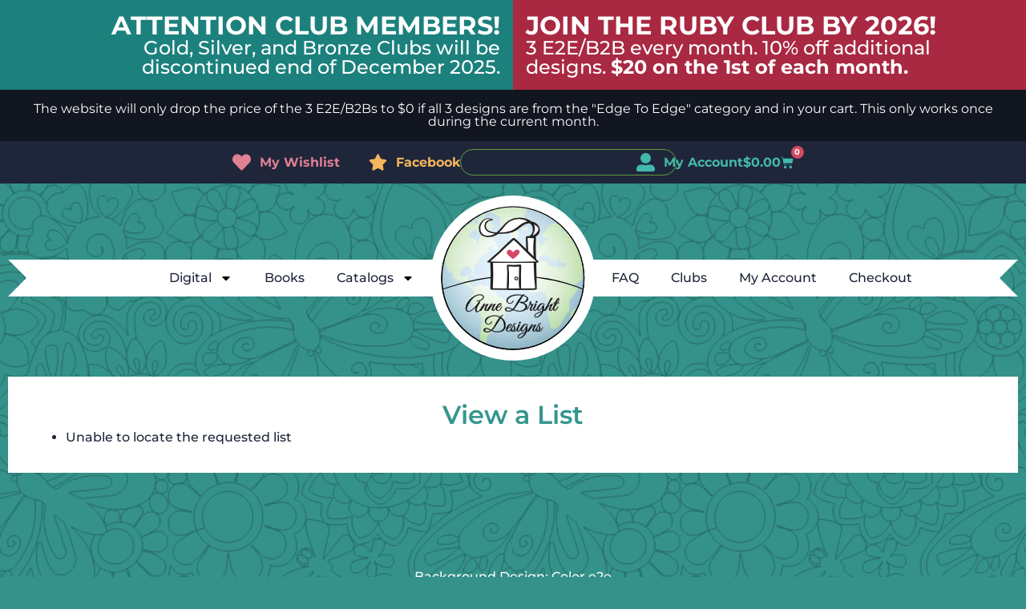

--- FILE ---
content_type: text/html; charset=UTF-8
request_url: https://annebrightdesigns.com/my-lists/view-a-list/?wlid=1377407
body_size: 19205
content:
<!doctype html>
<html lang="en-US">
<head>
	<meta charset="UTF-8">
	<meta name="viewport" content="width=device-width, initial-scale=1">
	<link rel="profile" href="https://gmpg.org/xfn/11">
	                        <style type="text/css">
                            #wl-wrapper .wl-add-but {
                                background: #bd5d70;
                                background: -webkit-gradient(linear, left top, left bottom, from(#e08093), to(#bd5d70));
                                background: -webkit-linear-gradient(#e08093,#bd5d70);
                                background: -moz-linear-gradient(center top,#e08093 0%,#bd5d70 100%);
                                background: -moz-gradient(center top,#e08093 0%,#bd5d70 100%);
                                border-color: #ae4e61;
                                color: #ffffff;
                                text-shadow: 0 -1px 0 rgba(0, 0, 0, 0.6);
                            }

                            #wl-wrapper .wl-add-but:hover {
                                background: #ae4e61;
                                background: -webkit-gradient(linear, left top, left bottom, from(#ae4e61), to(#ae4e61));
                                background: -webkit-linear-gradient(#e08093,#ae4e61);
                                background: -moz-linear-gradient(center top,#e08093 0%,#ae4e61 100%);
                                background: -moz-gradient(center top,#e08093 0%,#ae4e61 100%);
                                border-color: #ae4e61;
                                color: #ffffff;
                                text-shadow: 0 -1px 0 rgba(0, 0, 0, 0.6);
                            }

                        </style>
						<meta property="og:type" content="blog"/><meta property="og:title" content="Found an interesting list of products at Anne Bright Designs "/><meta property="og:image" content="https://annebrightdesigns.com/wp-content/uploads/2018/03/Hex20and20Diamonds.jpg"/>												                            <script>(function (d, s, id) {
                                    var js, fjs = d.getElementsByTagName(s)[0];
                                    if (d.getElementById(id)) return;
                                    js = d.createElement(s);
                                    js.id = id;
                                    js.src = 'https://connect.facebook.net/en_US/sdk.js#xfbml=1&version=v2.11&appId=327234584286709';
                                    fjs.parentNode.insertBefore(js, fjs);
                                }(document, 'script', 'facebook-jssdk'));</script>
												<meta name='robots' content='index, follow, max-image-preview:large, max-snippet:-1, max-video-preview:-1' />
	<style>img:is([sizes="auto" i], [sizes^="auto," i]) { contain-intrinsic-size: 3000px 1500px }</style>
	
	<!-- This site is optimized with the Yoast SEO Premium plugin v24.7 (Yoast SEO v24.7) - https://yoast.com/wordpress/plugins/seo/ -->
	<title>View a List - Anne Bright Designs</title>
	<link rel="canonical" href="https://annebrightdesigns.com/my-lists/view-a-list/" />
	<meta property="og:locale" content="en_US" />
	<meta property="og:type" content="article" />
	<meta property="og:title" content="View a List" />
	<meta property="og:url" content="https://annebrightdesigns.com/my-lists/view-a-list/" />
	<meta property="og:site_name" content="Anne Bright Designs" />
	<meta property="article:publisher" content="https://www.facebook.com/annebrightdesigns/" />
	<meta name="twitter:card" content="summary_large_image" />
	<script type="application/ld+json" class="yoast-schema-graph">{"@context":"https://schema.org","@graph":[{"@type":"WebPage","@id":"https://annebrightdesigns.com/my-lists/view-a-list/","url":"https://annebrightdesigns.com/my-lists/view-a-list/","name":"View a List - Anne Bright Designs","isPartOf":{"@id":"https://annebrightdesigns.com/#website"},"datePublished":"2017-10-15T17:07:41+00:00","breadcrumb":{"@id":"https://annebrightdesigns.com/my-lists/view-a-list/#breadcrumb"},"inLanguage":"en-US","potentialAction":[{"@type":"ReadAction","target":["https://annebrightdesigns.com/my-lists/view-a-list/"]}]},{"@type":"BreadcrumbList","@id":"https://annebrightdesigns.com/my-lists/view-a-list/#breadcrumb","itemListElement":[{"@type":"ListItem","position":1,"name":"Home","item":"https://annebrightdesigns.com/"},{"@type":"ListItem","position":2,"name":"Wishlists","item":"https://annebrightdesigns.com/my-lists/"},{"@type":"ListItem","position":3,"name":"View a List"}]},{"@type":"WebSite","@id":"https://annebrightdesigns.com/#website","url":"https://annebrightdesigns.com/","name":"Anne Bright Designs","description":"Longarm Designs","potentialAction":[{"@type":"SearchAction","target":{"@type":"EntryPoint","urlTemplate":"https://annebrightdesigns.com/?s={search_term_string}"},"query-input":{"@type":"PropertyValueSpecification","valueRequired":true,"valueName":"search_term_string"}}],"inLanguage":"en-US"}]}</script>
	<!-- / Yoast SEO Premium plugin. -->


<link rel="alternate" type="application/rss+xml" title="Anne Bright Designs &raquo; Feed" href="https://annebrightdesigns.com/feed/" />
<link rel="alternate" type="application/rss+xml" title="Anne Bright Designs &raquo; Comments Feed" href="https://annebrightdesigns.com/comments/feed/" />
<script>
window._wpemojiSettings = {"baseUrl":"https:\/\/s.w.org\/images\/core\/emoji\/15.0.3\/72x72\/","ext":".png","svgUrl":"https:\/\/s.w.org\/images\/core\/emoji\/15.0.3\/svg\/","svgExt":".svg","source":{"concatemoji":"https:\/\/annebrightdesigns.com\/wp-includes\/js\/wp-emoji-release.min.js?ver=6.7.3"}};
/*! This file is auto-generated */
!function(i,n){var o,s,e;function c(e){try{var t={supportTests:e,timestamp:(new Date).valueOf()};sessionStorage.setItem(o,JSON.stringify(t))}catch(e){}}function p(e,t,n){e.clearRect(0,0,e.canvas.width,e.canvas.height),e.fillText(t,0,0);var t=new Uint32Array(e.getImageData(0,0,e.canvas.width,e.canvas.height).data),r=(e.clearRect(0,0,e.canvas.width,e.canvas.height),e.fillText(n,0,0),new Uint32Array(e.getImageData(0,0,e.canvas.width,e.canvas.height).data));return t.every(function(e,t){return e===r[t]})}function u(e,t,n){switch(t){case"flag":return n(e,"\ud83c\udff3\ufe0f\u200d\u26a7\ufe0f","\ud83c\udff3\ufe0f\u200b\u26a7\ufe0f")?!1:!n(e,"\ud83c\uddfa\ud83c\uddf3","\ud83c\uddfa\u200b\ud83c\uddf3")&&!n(e,"\ud83c\udff4\udb40\udc67\udb40\udc62\udb40\udc65\udb40\udc6e\udb40\udc67\udb40\udc7f","\ud83c\udff4\u200b\udb40\udc67\u200b\udb40\udc62\u200b\udb40\udc65\u200b\udb40\udc6e\u200b\udb40\udc67\u200b\udb40\udc7f");case"emoji":return!n(e,"\ud83d\udc26\u200d\u2b1b","\ud83d\udc26\u200b\u2b1b")}return!1}function f(e,t,n){var r="undefined"!=typeof WorkerGlobalScope&&self instanceof WorkerGlobalScope?new OffscreenCanvas(300,150):i.createElement("canvas"),a=r.getContext("2d",{willReadFrequently:!0}),o=(a.textBaseline="top",a.font="600 32px Arial",{});return e.forEach(function(e){o[e]=t(a,e,n)}),o}function t(e){var t=i.createElement("script");t.src=e,t.defer=!0,i.head.appendChild(t)}"undefined"!=typeof Promise&&(o="wpEmojiSettingsSupports",s=["flag","emoji"],n.supports={everything:!0,everythingExceptFlag:!0},e=new Promise(function(e){i.addEventListener("DOMContentLoaded",e,{once:!0})}),new Promise(function(t){var n=function(){try{var e=JSON.parse(sessionStorage.getItem(o));if("object"==typeof e&&"number"==typeof e.timestamp&&(new Date).valueOf()<e.timestamp+604800&&"object"==typeof e.supportTests)return e.supportTests}catch(e){}return null}();if(!n){if("undefined"!=typeof Worker&&"undefined"!=typeof OffscreenCanvas&&"undefined"!=typeof URL&&URL.createObjectURL&&"undefined"!=typeof Blob)try{var e="postMessage("+f.toString()+"("+[JSON.stringify(s),u.toString(),p.toString()].join(",")+"));",r=new Blob([e],{type:"text/javascript"}),a=new Worker(URL.createObjectURL(r),{name:"wpTestEmojiSupports"});return void(a.onmessage=function(e){c(n=e.data),a.terminate(),t(n)})}catch(e){}c(n=f(s,u,p))}t(n)}).then(function(e){for(var t in e)n.supports[t]=e[t],n.supports.everything=n.supports.everything&&n.supports[t],"flag"!==t&&(n.supports.everythingExceptFlag=n.supports.everythingExceptFlag&&n.supports[t]);n.supports.everythingExceptFlag=n.supports.everythingExceptFlag&&!n.supports.flag,n.DOMReady=!1,n.readyCallback=function(){n.DOMReady=!0}}).then(function(){return e}).then(function(){var e;n.supports.everything||(n.readyCallback(),(e=n.source||{}).concatemoji?t(e.concatemoji):e.wpemoji&&e.twemoji&&(t(e.twemoji),t(e.wpemoji)))}))}((window,document),window._wpemojiSettings);
</script>
<style id='wp-emoji-styles-inline-css'>

	img.wp-smiley, img.emoji {
		display: inline !important;
		border: none !important;
		box-shadow: none !important;
		height: 1em !important;
		width: 1em !important;
		margin: 0 0.07em !important;
		vertical-align: -0.1em !important;
		background: none !important;
		padding: 0 !important;
	}
</style>
<link rel='stylesheet' id='wp-block-library-css' href='https://annebrightdesigns.com/wp-includes/css/dist/block-library/style.min.css?ver=6.7.3' media='all' />
<style id='global-styles-inline-css'>
:root{--wp--preset--aspect-ratio--square: 1;--wp--preset--aspect-ratio--4-3: 4/3;--wp--preset--aspect-ratio--3-4: 3/4;--wp--preset--aspect-ratio--3-2: 3/2;--wp--preset--aspect-ratio--2-3: 2/3;--wp--preset--aspect-ratio--16-9: 16/9;--wp--preset--aspect-ratio--9-16: 9/16;--wp--preset--color--black: #000000;--wp--preset--color--cyan-bluish-gray: #abb8c3;--wp--preset--color--white: #ffffff;--wp--preset--color--pale-pink: #f78da7;--wp--preset--color--vivid-red: #cf2e2e;--wp--preset--color--luminous-vivid-orange: #ff6900;--wp--preset--color--luminous-vivid-amber: #fcb900;--wp--preset--color--light-green-cyan: #7bdcb5;--wp--preset--color--vivid-green-cyan: #00d084;--wp--preset--color--pale-cyan-blue: #8ed1fc;--wp--preset--color--vivid-cyan-blue: #0693e3;--wp--preset--color--vivid-purple: #9b51e0;--wp--preset--gradient--vivid-cyan-blue-to-vivid-purple: linear-gradient(135deg,rgba(6,147,227,1) 0%,rgb(155,81,224) 100%);--wp--preset--gradient--light-green-cyan-to-vivid-green-cyan: linear-gradient(135deg,rgb(122,220,180) 0%,rgb(0,208,130) 100%);--wp--preset--gradient--luminous-vivid-amber-to-luminous-vivid-orange: linear-gradient(135deg,rgba(252,185,0,1) 0%,rgba(255,105,0,1) 100%);--wp--preset--gradient--luminous-vivid-orange-to-vivid-red: linear-gradient(135deg,rgba(255,105,0,1) 0%,rgb(207,46,46) 100%);--wp--preset--gradient--very-light-gray-to-cyan-bluish-gray: linear-gradient(135deg,rgb(238,238,238) 0%,rgb(169,184,195) 100%);--wp--preset--gradient--cool-to-warm-spectrum: linear-gradient(135deg,rgb(74,234,220) 0%,rgb(151,120,209) 20%,rgb(207,42,186) 40%,rgb(238,44,130) 60%,rgb(251,105,98) 80%,rgb(254,248,76) 100%);--wp--preset--gradient--blush-light-purple: linear-gradient(135deg,rgb(255,206,236) 0%,rgb(152,150,240) 100%);--wp--preset--gradient--blush-bordeaux: linear-gradient(135deg,rgb(254,205,165) 0%,rgb(254,45,45) 50%,rgb(107,0,62) 100%);--wp--preset--gradient--luminous-dusk: linear-gradient(135deg,rgb(255,203,112) 0%,rgb(199,81,192) 50%,rgb(65,88,208) 100%);--wp--preset--gradient--pale-ocean: linear-gradient(135deg,rgb(255,245,203) 0%,rgb(182,227,212) 50%,rgb(51,167,181) 100%);--wp--preset--gradient--electric-grass: linear-gradient(135deg,rgb(202,248,128) 0%,rgb(113,206,126) 100%);--wp--preset--gradient--midnight: linear-gradient(135deg,rgb(2,3,129) 0%,rgb(40,116,252) 100%);--wp--preset--font-size--small: 13px;--wp--preset--font-size--medium: 20px;--wp--preset--font-size--large: 36px;--wp--preset--font-size--x-large: 42px;--wp--preset--font-family--inter: "Inter", sans-serif;--wp--preset--font-family--cardo: Cardo;--wp--preset--spacing--20: 0.44rem;--wp--preset--spacing--30: 0.67rem;--wp--preset--spacing--40: 1rem;--wp--preset--spacing--50: 1.5rem;--wp--preset--spacing--60: 2.25rem;--wp--preset--spacing--70: 3.38rem;--wp--preset--spacing--80: 5.06rem;--wp--preset--shadow--natural: 6px 6px 9px rgba(0, 0, 0, 0.2);--wp--preset--shadow--deep: 12px 12px 50px rgba(0, 0, 0, 0.4);--wp--preset--shadow--sharp: 6px 6px 0px rgba(0, 0, 0, 0.2);--wp--preset--shadow--outlined: 6px 6px 0px -3px rgba(255, 255, 255, 1), 6px 6px rgba(0, 0, 0, 1);--wp--preset--shadow--crisp: 6px 6px 0px rgba(0, 0, 0, 1);}:root { --wp--style--global--content-size: 800px;--wp--style--global--wide-size: 1200px; }:where(body) { margin: 0; }.wp-site-blocks > .alignleft { float: left; margin-right: 2em; }.wp-site-blocks > .alignright { float: right; margin-left: 2em; }.wp-site-blocks > .aligncenter { justify-content: center; margin-left: auto; margin-right: auto; }:where(.wp-site-blocks) > * { margin-block-start: 24px; margin-block-end: 0; }:where(.wp-site-blocks) > :first-child { margin-block-start: 0; }:where(.wp-site-blocks) > :last-child { margin-block-end: 0; }:root { --wp--style--block-gap: 24px; }:root :where(.is-layout-flow) > :first-child{margin-block-start: 0;}:root :where(.is-layout-flow) > :last-child{margin-block-end: 0;}:root :where(.is-layout-flow) > *{margin-block-start: 24px;margin-block-end: 0;}:root :where(.is-layout-constrained) > :first-child{margin-block-start: 0;}:root :where(.is-layout-constrained) > :last-child{margin-block-end: 0;}:root :where(.is-layout-constrained) > *{margin-block-start: 24px;margin-block-end: 0;}:root :where(.is-layout-flex){gap: 24px;}:root :where(.is-layout-grid){gap: 24px;}.is-layout-flow > .alignleft{float: left;margin-inline-start: 0;margin-inline-end: 2em;}.is-layout-flow > .alignright{float: right;margin-inline-start: 2em;margin-inline-end: 0;}.is-layout-flow > .aligncenter{margin-left: auto !important;margin-right: auto !important;}.is-layout-constrained > .alignleft{float: left;margin-inline-start: 0;margin-inline-end: 2em;}.is-layout-constrained > .alignright{float: right;margin-inline-start: 2em;margin-inline-end: 0;}.is-layout-constrained > .aligncenter{margin-left: auto !important;margin-right: auto !important;}.is-layout-constrained > :where(:not(.alignleft):not(.alignright):not(.alignfull)){max-width: var(--wp--style--global--content-size);margin-left: auto !important;margin-right: auto !important;}.is-layout-constrained > .alignwide{max-width: var(--wp--style--global--wide-size);}body .is-layout-flex{display: flex;}.is-layout-flex{flex-wrap: wrap;align-items: center;}.is-layout-flex > :is(*, div){margin: 0;}body .is-layout-grid{display: grid;}.is-layout-grid > :is(*, div){margin: 0;}body{padding-top: 0px;padding-right: 0px;padding-bottom: 0px;padding-left: 0px;}a:where(:not(.wp-element-button)){text-decoration: underline;}:root :where(.wp-element-button, .wp-block-button__link){background-color: #32373c;border-width: 0;color: #fff;font-family: inherit;font-size: inherit;line-height: inherit;padding: calc(0.667em + 2px) calc(1.333em + 2px);text-decoration: none;}.has-black-color{color: var(--wp--preset--color--black) !important;}.has-cyan-bluish-gray-color{color: var(--wp--preset--color--cyan-bluish-gray) !important;}.has-white-color{color: var(--wp--preset--color--white) !important;}.has-pale-pink-color{color: var(--wp--preset--color--pale-pink) !important;}.has-vivid-red-color{color: var(--wp--preset--color--vivid-red) !important;}.has-luminous-vivid-orange-color{color: var(--wp--preset--color--luminous-vivid-orange) !important;}.has-luminous-vivid-amber-color{color: var(--wp--preset--color--luminous-vivid-amber) !important;}.has-light-green-cyan-color{color: var(--wp--preset--color--light-green-cyan) !important;}.has-vivid-green-cyan-color{color: var(--wp--preset--color--vivid-green-cyan) !important;}.has-pale-cyan-blue-color{color: var(--wp--preset--color--pale-cyan-blue) !important;}.has-vivid-cyan-blue-color{color: var(--wp--preset--color--vivid-cyan-blue) !important;}.has-vivid-purple-color{color: var(--wp--preset--color--vivid-purple) !important;}.has-black-background-color{background-color: var(--wp--preset--color--black) !important;}.has-cyan-bluish-gray-background-color{background-color: var(--wp--preset--color--cyan-bluish-gray) !important;}.has-white-background-color{background-color: var(--wp--preset--color--white) !important;}.has-pale-pink-background-color{background-color: var(--wp--preset--color--pale-pink) !important;}.has-vivid-red-background-color{background-color: var(--wp--preset--color--vivid-red) !important;}.has-luminous-vivid-orange-background-color{background-color: var(--wp--preset--color--luminous-vivid-orange) !important;}.has-luminous-vivid-amber-background-color{background-color: var(--wp--preset--color--luminous-vivid-amber) !important;}.has-light-green-cyan-background-color{background-color: var(--wp--preset--color--light-green-cyan) !important;}.has-vivid-green-cyan-background-color{background-color: var(--wp--preset--color--vivid-green-cyan) !important;}.has-pale-cyan-blue-background-color{background-color: var(--wp--preset--color--pale-cyan-blue) !important;}.has-vivid-cyan-blue-background-color{background-color: var(--wp--preset--color--vivid-cyan-blue) !important;}.has-vivid-purple-background-color{background-color: var(--wp--preset--color--vivid-purple) !important;}.has-black-border-color{border-color: var(--wp--preset--color--black) !important;}.has-cyan-bluish-gray-border-color{border-color: var(--wp--preset--color--cyan-bluish-gray) !important;}.has-white-border-color{border-color: var(--wp--preset--color--white) !important;}.has-pale-pink-border-color{border-color: var(--wp--preset--color--pale-pink) !important;}.has-vivid-red-border-color{border-color: var(--wp--preset--color--vivid-red) !important;}.has-luminous-vivid-orange-border-color{border-color: var(--wp--preset--color--luminous-vivid-orange) !important;}.has-luminous-vivid-amber-border-color{border-color: var(--wp--preset--color--luminous-vivid-amber) !important;}.has-light-green-cyan-border-color{border-color: var(--wp--preset--color--light-green-cyan) !important;}.has-vivid-green-cyan-border-color{border-color: var(--wp--preset--color--vivid-green-cyan) !important;}.has-pale-cyan-blue-border-color{border-color: var(--wp--preset--color--pale-cyan-blue) !important;}.has-vivid-cyan-blue-border-color{border-color: var(--wp--preset--color--vivid-cyan-blue) !important;}.has-vivid-purple-border-color{border-color: var(--wp--preset--color--vivid-purple) !important;}.has-vivid-cyan-blue-to-vivid-purple-gradient-background{background: var(--wp--preset--gradient--vivid-cyan-blue-to-vivid-purple) !important;}.has-light-green-cyan-to-vivid-green-cyan-gradient-background{background: var(--wp--preset--gradient--light-green-cyan-to-vivid-green-cyan) !important;}.has-luminous-vivid-amber-to-luminous-vivid-orange-gradient-background{background: var(--wp--preset--gradient--luminous-vivid-amber-to-luminous-vivid-orange) !important;}.has-luminous-vivid-orange-to-vivid-red-gradient-background{background: var(--wp--preset--gradient--luminous-vivid-orange-to-vivid-red) !important;}.has-very-light-gray-to-cyan-bluish-gray-gradient-background{background: var(--wp--preset--gradient--very-light-gray-to-cyan-bluish-gray) !important;}.has-cool-to-warm-spectrum-gradient-background{background: var(--wp--preset--gradient--cool-to-warm-spectrum) !important;}.has-blush-light-purple-gradient-background{background: var(--wp--preset--gradient--blush-light-purple) !important;}.has-blush-bordeaux-gradient-background{background: var(--wp--preset--gradient--blush-bordeaux) !important;}.has-luminous-dusk-gradient-background{background: var(--wp--preset--gradient--luminous-dusk) !important;}.has-pale-ocean-gradient-background{background: var(--wp--preset--gradient--pale-ocean) !important;}.has-electric-grass-gradient-background{background: var(--wp--preset--gradient--electric-grass) !important;}.has-midnight-gradient-background{background: var(--wp--preset--gradient--midnight) !important;}.has-small-font-size{font-size: var(--wp--preset--font-size--small) !important;}.has-medium-font-size{font-size: var(--wp--preset--font-size--medium) !important;}.has-large-font-size{font-size: var(--wp--preset--font-size--large) !important;}.has-x-large-font-size{font-size: var(--wp--preset--font-size--x-large) !important;}.has-inter-font-family{font-family: var(--wp--preset--font-family--inter) !important;}.has-cardo-font-family{font-family: var(--wp--preset--font-family--cardo) !important;}
:root :where(.wp-block-pullquote){font-size: 1.5em;line-height: 1.6;}
</style>
<link rel='stylesheet' id='anne_bright_shortcodes_plugin_styles-css' href='https://annebrightdesigns.com/wp-content/plugins/anne-bright-shortcodes/styles.css?ver=1.0.3' media='all' />
<link rel='stylesheet' id='anne_bright_shortcodes_swiper_stylesheet-css' href='https://annebrightdesigns.com/wp-content/plugins/anne-bright-shortcodes/swiper/swiper-bundle.css?ver=1.0.3' media='all' />
<link rel='stylesheet' id='woopcs-style-css' href='https://annebrightdesigns.com/wp-content/plugins/woocommerce-alphhabetical-search/assets/style.css?ver=6.7.3' media='all' />
<style id='woopcs-style-inline-css'>
.wooas-container ul.alphabets a{ background: #14a085; color: #ffffff; font-size: 14px; height: 30px; line-height: 30px; width: 30px; }body .wooas-container ul.alphabets a:hover,body .wooas-container ul.alphabets a.active-letter{ background: #6f6f6f; color: #ffffff !important; }.wooas-container ul.alphabets li{ height: 35px; width: 35px; }span.wooas-counter{ background: #ff0000; color: #ffffff; font-size: 11px; height: 18px; width: 18px; }
</style>
<link rel='stylesheet' id='woocommerce-wishlists-css' href='https://annebrightdesigns.com/wp-content/plugins/woocommerce-wishlists/assets/css/woocommerce-wishlists.min.css?ver=2.2.6' media='all' />
<link rel='stylesheet' id='woocommerce-layout-css' href='https://annebrightdesigns.com/wp-content/plugins/woocommerce/assets/css/woocommerce-layout.css?ver=9.7.1' media='all' />
<link rel='stylesheet' id='woocommerce-smallscreen-css' href='https://annebrightdesigns.com/wp-content/plugins/woocommerce/assets/css/woocommerce-smallscreen.css?ver=9.7.1' media='only screen and (max-width: 768px)' />
<link rel='stylesheet' id='woocommerce-general-css' href='https://annebrightdesigns.com/wp-content/plugins/woocommerce/assets/css/woocommerce.css?ver=9.7.1' media='all' />
<style id='woocommerce-inline-inline-css'>
.woocommerce form .form-row .required { visibility: visible; }
</style>
<link rel='stylesheet' id='brands-styles-css' href='https://annebrightdesigns.com/wp-content/plugins/woocommerce/assets/css/brands.css?ver=9.7.1' media='all' />
<link rel='stylesheet' id='hello-elementor-css' href='https://annebrightdesigns.com/wp-content/themes/hello-elementor/style.min.css?ver=3.3.0' media='all' />
<link rel='stylesheet' id='hello-elementor-theme-style-css' href='https://annebrightdesigns.com/wp-content/themes/hello-elementor/theme.min.css?ver=3.3.0' media='all' />
<link rel='stylesheet' id='hello-elementor-header-footer-css' href='https://annebrightdesigns.com/wp-content/themes/hello-elementor/header-footer.min.css?ver=3.3.0' media='all' />
<link rel='stylesheet' id='elementor-frontend-css' href='https://annebrightdesigns.com/wp-content/plugins/elementor/assets/css/frontend.min.css?ver=3.28.1' media='all' />
<link rel='stylesheet' id='elementor-post-1859762-css' href='https://annebrightdesigns.com/wp-content/uploads/elementor/css/post-1859762.css?ver=1762814712' media='all' />
<link rel='stylesheet' id='widget-heading-css' href='https://annebrightdesigns.com/wp-content/plugins/elementor/assets/css/widget-heading.min.css?ver=3.28.1' media='all' />
<link rel='stylesheet' id='widget-icon-list-css' href='https://annebrightdesigns.com/wp-content/plugins/elementor/assets/css/widget-icon-list.min.css?ver=3.28.1' media='all' />
<link rel='stylesheet' id='widget-search-css' href='https://annebrightdesigns.com/wp-content/plugins/elementor-pro/assets/css/widget-search.min.css?ver=3.28.1' media='all' />
<link rel='stylesheet' id='widget-woocommerce-menu-cart-css' href='https://annebrightdesigns.com/wp-content/plugins/elementor-pro/assets/css/widget-woocommerce-menu-cart.min.css?ver=3.28.1' media='all' />
<link rel='stylesheet' id='widget-nav-menu-css' href='https://annebrightdesigns.com/wp-content/plugins/elementor-pro/assets/css/widget-nav-menu.min.css?ver=3.28.1' media='all' />
<link rel='stylesheet' id='widget-image-css' href='https://annebrightdesigns.com/wp-content/plugins/elementor/assets/css/widget-image.min.css?ver=3.28.1' media='all' />
<link rel='stylesheet' id='elementor-post-1859779-css' href='https://annebrightdesigns.com/wp-content/uploads/elementor/css/post-1859779.css?ver=1762814712' media='all' />
<link rel='stylesheet' id='elementor-post-1859781-css' href='https://annebrightdesigns.com/wp-content/uploads/elementor/css/post-1859781.css?ver=1762814801' media='all' />
<link rel='stylesheet' id='elementor-post-1859764-css' href='https://annebrightdesigns.com/wp-content/uploads/elementor/css/post-1859764.css?ver=1762814712' media='all' />
<link rel='stylesheet' id='sv-wc-payment-gateway-payment-form-v5_11_3-css' href='https://annebrightdesigns.com/wp-content/plugins/woocommerce-gateway-authorize-net-cim/vendor/skyverge/wc-plugin-framework/woocommerce/payment-gateway/assets/css/frontend/sv-wc-payment-gateway-payment-form.min.css?ver=5.11.3' media='all' />
<link rel='stylesheet' id='hello-elementor-anne-bright-style-css' href='https://annebrightdesigns.com/wp-content/themes/hello-elementor-anne-bright/style.css?ver=1.0.15' media='all' />
<link rel='stylesheet' id='woo_discount_pro_style-css' href='https://annebrightdesigns.com/wp-content/plugins/woo-discount-rules-pro/Assets/Css/awdr_style.css?ver=2.6.8' media='all' />
<link rel='stylesheet' id='elementor-gf-local-montserrat-css' href='https://annebrightdesigns.com/wp-content/uploads/elementor/google-fonts/css/montserrat.css?ver=1743280993' media='all' />
<script src="https://annebrightdesigns.com/wp-content/plugins/anne-bright-shortcodes/swiper/swiper-bundle.min.js?ver=1.0.3" id="anne_bright_shortcodes_plugin_swiper_script-js" async data-wp-strategy="async"></script>
<script src="https://annebrightdesigns.com/wp-includes/js/jquery/jquery.min.js?ver=3.7.1" id="jquery-core-js"></script>
<script src="https://annebrightdesigns.com/wp-includes/js/jquery/jquery-migrate.min.js?ver=3.4.1" id="jquery-migrate-js"></script>
<script id="zxcvbn-async-js-extra">
var _zxcvbnSettings = {"src":"https:\/\/annebrightdesigns.com\/wp-includes\/js\/zxcvbn.min.js"};
</script>
<script src="https://annebrightdesigns.com/wp-includes/js/zxcvbn-async.min.js?ver=1.0" id="zxcvbn-async-js"></script>
<script src="https://annebrightdesigns.com/wp-includes/js/dist/hooks.min.js?ver=4d63a3d491d11ffd8ac6" id="wp-hooks-js"></script>
<script src="https://annebrightdesigns.com/wp-includes/js/dist/i18n.min.js?ver=5e580eb46a90c2b997e6" id="wp-i18n-js"></script>
<script id="wp-i18n-js-after">
wp.i18n.setLocaleData( { 'text direction\u0004ltr': [ 'ltr' ] } );
</script>
<script id="password-strength-meter-js-extra">
var pwsL10n = {"unknown":"Password strength unknown","short":"Very weak","bad":"Weak","good":"Medium","strong":"Strong","mismatch":"Mismatch"};
</script>
<script src="https://annebrightdesigns.com/wp-admin/js/password-strength-meter.min.js?ver=6.7.3" id="password-strength-meter-js"></script>
<script src="https://annebrightdesigns.com/wp-content/plugins/woocommerce/assets/js/jquery-blockui/jquery.blockUI.min.js?ver=2.7.0-wc.9.7.1" id="jquery-blockui-js" defer data-wp-strategy="defer"></script>
<script id="wc-add-to-cart-js-extra">
var wc_add_to_cart_params = {"ajax_url":"\/wp-admin\/admin-ajax.php","wc_ajax_url":"\/?wc-ajax=%%endpoint%%","i18n_view_cart":"View cart","cart_url":"https:\/\/annebrightdesigns.com\/cart\/","is_cart":"","cart_redirect_after_add":"yes"};
</script>
<script src="https://annebrightdesigns.com/wp-content/plugins/woocommerce/assets/js/frontend/add-to-cart.min.js?ver=9.7.1" id="wc-add-to-cart-js" defer data-wp-strategy="defer"></script>
<script src="https://annebrightdesigns.com/wp-content/plugins/woocommerce/assets/js/js-cookie/js.cookie.min.js?ver=2.1.4-wc.9.7.1" id="js-cookie-js" defer data-wp-strategy="defer"></script>
<script id="woocommerce-js-extra">
var woocommerce_params = {"ajax_url":"\/wp-admin\/admin-ajax.php","wc_ajax_url":"\/?wc-ajax=%%endpoint%%","i18n_password_show":"Show password","i18n_password_hide":"Hide password"};
</script>
<script src="https://annebrightdesigns.com/wp-content/plugins/woocommerce/assets/js/frontend/woocommerce.min.js?ver=9.7.1" id="woocommerce-js" defer data-wp-strategy="defer"></script>
<link rel="https://api.w.org/" href="https://annebrightdesigns.com/wp-json/" /><link rel="alternate" title="JSON" type="application/json" href="https://annebrightdesigns.com/wp-json/wp/v2/pages/116799" /><link rel="EditURI" type="application/rsd+xml" title="RSD" href="https://annebrightdesigns.com/xmlrpc.php?rsd" />
<link rel='shortlink' href='https://annebrightdesigns.com/?p=116799' />
<link rel="alternate" title="oEmbed (JSON)" type="application/json+oembed" href="https://annebrightdesigns.com/wp-json/oembed/1.0/embed?url=https%3A%2F%2Fannebrightdesigns.com%2Fmy-lists%2Fview-a-list%2F" />
<link rel="alternate" title="oEmbed (XML)" type="text/xml+oembed" href="https://annebrightdesigns.com/wp-json/oembed/1.0/embed?url=https%3A%2F%2Fannebrightdesigns.com%2Fmy-lists%2Fview-a-list%2F&#038;format=xml" />
<script>  var el_i13_login_captcha=null; var el_i13_register_captcha=null; </script>	<noscript><style>.woocommerce-product-gallery{ opacity: 1 !important; }</style></noscript>
	<meta name="generator" content="Elementor 3.28.1; features: e_font_icon_svg, additional_custom_breakpoints, e_local_google_fonts, e_element_cache; settings: css_print_method-external, google_font-enabled, font_display-swap">
<!-- start pinterest -->
<meta name="p:domain_verify" content="72e0249ab96a5ab00e30555c50455113"/>
<!-- end pinterest -->

<!-- start Google tag (gtag.js) -->
<script async src="https://www.googletagmanager.com/gtag/js?id=G-5JSFW5H299"></script>
<script>
window.dataLayer = window.dataLayer || [];
function gtag(){dataLayer.push(arguments);}
gtag('js', new Date());
gtag('config', 'G-5JSFW5H299');
</script>
<!-- end Google tag (gtag.js) -->

<!-- start favicons -->
<link rel="icon" type="image/png" href="/favicon-96x96.png" sizes="96x96" />
<link rel="icon" type="image/svg+xml" href="/favicon.svg" />
<link rel="shortcut icon" href="/favicon.ico" />
<link rel="apple-touch-icon" sizes="180x180" href="/apple-touch-icon.png" />
<meta name="apple-mobile-web-app-title" content="Anne Bright" />
<link rel="manifest" href="/site.webmanifest" />
<!-- end favicons -->
			<style>
				.e-con.e-parent:nth-of-type(n+4):not(.e-lazyloaded):not(.e-no-lazyload),
				.e-con.e-parent:nth-of-type(n+4):not(.e-lazyloaded):not(.e-no-lazyload) * {
					background-image: none !important;
				}
				@media screen and (max-height: 1024px) {
					.e-con.e-parent:nth-of-type(n+3):not(.e-lazyloaded):not(.e-no-lazyload),
					.e-con.e-parent:nth-of-type(n+3):not(.e-lazyloaded):not(.e-no-lazyload) * {
						background-image: none !important;
					}
				}
				@media screen and (max-height: 640px) {
					.e-con.e-parent:nth-of-type(n+2):not(.e-lazyloaded):not(.e-no-lazyload),
					.e-con.e-parent:nth-of-type(n+2):not(.e-lazyloaded):not(.e-no-lazyload) * {
						background-image: none !important;
					}
				}
			</style>
			<style class='wp-fonts-local'>
@font-face{font-family:Inter;font-style:normal;font-weight:300 900;font-display:fallback;src:url('https://annebrightdesigns.com/wp-content/plugins/woocommerce/assets/fonts/Inter-VariableFont_slnt,wght.woff2') format('woff2');font-stretch:normal;}
@font-face{font-family:Cardo;font-style:normal;font-weight:400;font-display:fallback;src:url('https://annebrightdesigns.com/wp-content/plugins/woocommerce/assets/fonts/cardo_normal_400.woff2') format('woff2');}
</style>
</head>
<body class="page-template-default page page-id-116799 page-child parent-pageid-116797 wp-embed-responsive theme-hello-elementor woocommerce-no-js theme-default elementor-default elementor-kit-1859762 elementor-page-1859764">


<a class="skip-link screen-reader-text" href="#content">Skip to content</a>

		<div data-elementor-type="header" data-elementor-id="1859779" class="elementor elementor-1859779 elementor-location-header" data-elementor-post-type="elementor_library">
			<div class="elementor-element elementor-element-69ccc848 e-con-full e-flex e-con e-parent" data-id="69ccc848" data-element_type="container" data-settings="{&quot;background_background&quot;:&quot;classic&quot;}">
		<div class="elementor-element elementor-element-53e2d2a e-con-full e-flex e-con e-child" data-id="53e2d2a" data-element_type="container" data-settings="{&quot;background_background&quot;:&quot;classic&quot;}">
				<div class="elementor-element elementor-element-557cdd3a elementor-widget elementor-widget-heading" data-id="557cdd3a" data-element_type="widget" data-widget_type="heading.default">
				<div class="elementor-widget-container">
					<p class="elementor-heading-title elementor-size-default">ATTENTION CLUB MEMBERS!</p>				</div>
				</div>
				<div class="elementor-element elementor-element-2d44a19 elementor-widget elementor-widget-heading" data-id="2d44a19" data-element_type="widget" data-widget_type="heading.default">
				<div class="elementor-widget-container">
					<p class="elementor-heading-title elementor-size-default">Gold, Silver, and Bronze Clubs will be discontinued end of December 2025.</p>				</div>
				</div>
				</div>
		<a class="elementor-element elementor-element-41b1520b e-con-full e-flex e-con e-child" data-id="41b1520b" data-element_type="container" data-settings="{&quot;background_background&quot;:&quot;classic&quot;}" href="https://annebrightdesigns.com/?add-to-cart=17349">
				<div class="elementor-element elementor-element-3d80f1f6 elementor-widget elementor-widget-heading" data-id="3d80f1f6" data-element_type="widget" data-widget_type="heading.default">
				<div class="elementor-widget-container">
					<p class="elementor-heading-title elementor-size-default">Join the Ruby Club by&nbsp;2026!</p>				</div>
				</div>
				<div class="elementor-element elementor-element-3532c83a elementor-widget elementor-widget-heading" data-id="3532c83a" data-element_type="widget" data-widget_type="heading.default">
				<div class="elementor-widget-container">
					<p class="elementor-heading-title elementor-size-default">3 E2E/B2B every month. 10% off additional designs. <strong>$20 on the 1st of each month.</strong></p>				</div>
				</div>
				</a>
				</div>
		<div class="elementor-element elementor-element-49c0996 e-con-full e-flex e-con e-parent" data-id="49c0996" data-element_type="container" data-settings="{&quot;background_background&quot;:&quot;classic&quot;}">
				<div class="elementor-element elementor-element-c7ed99a elementor-widget elementor-widget-heading" data-id="c7ed99a" data-element_type="widget" data-widget_type="heading.default">
				<div class="elementor-widget-container">
					<p class="elementor-heading-title elementor-size-default">The website will only drop the price of the 3 E2E/B2Bs to $0 if all 3 designs are from the "Edge To Edge" category and in your cart. This only works once during the current month.</p>				</div>
				</div>
				</div>
		<div class="elementor-element elementor-element-47ca13f3 elementor-hidden-tablet elementor-hidden-mobile e-flex e-con-boxed e-con e-parent" data-id="47ca13f3" data-element_type="container" data-settings="{&quot;background_background&quot;:&quot;classic&quot;}">
					<div class="e-con-inner">
				<div class="elementor-element elementor-element-11d8544d elementor-icon-list--layout-inline elementor-align-center elementor-list-item-link-full_width elementor-widget elementor-widget-icon-list" data-id="11d8544d" data-element_type="widget" data-widget_type="icon-list.default">
				<div class="elementor-widget-container">
							<ul class="elementor-icon-list-items elementor-inline-items">
							<li class="elementor-icon-list-item elementor-inline-item">
											<a href="/my-lists/">

												<span class="elementor-icon-list-icon">
							<svg aria-hidden="true" class="e-font-icon-svg e-fas-heart" viewBox="0 0 512 512" xmlns="http://www.w3.org/2000/svg"><path d="M462.3 62.6C407.5 15.9 326 24.3 275.7 76.2L256 96.5l-19.7-20.3C186.1 24.3 104.5 15.9 49.7 62.6c-62.8 53.6-66.1 149.8-9.9 207.9l193.5 199.8c12.5 12.9 32.8 12.9 45.3 0l193.5-199.8c56.3-58.1 53-154.3-9.8-207.9z"></path></svg>						</span>
										<span class="elementor-icon-list-text">My Wishlist</span>
											</a>
									</li>
								<li class="elementor-icon-list-item elementor-inline-item">
											<a href="https://www.facebook.com/annebrightdesigns" target="_blank" rel="nofollow">

												<span class="elementor-icon-list-icon">
							<svg aria-hidden="true" class="e-font-icon-svg e-fas-star" viewBox="0 0 576 512" xmlns="http://www.w3.org/2000/svg"><path d="M259.3 17.8L194 150.2 47.9 171.5c-26.2 3.8-36.7 36.1-17.7 54.6l105.7 103-25 145.5c-4.5 26.3 23.2 46 46.4 33.7L288 439.6l130.7 68.7c23.2 12.2 50.9-7.4 46.4-33.7l-25-145.5 105.7-103c19-18.5 8.5-50.8-17.7-54.6L382 150.2 316.7 17.8c-11.7-23.6-45.6-23.9-57.4 0z"></path></svg>						</span>
										<span class="elementor-icon-list-text">Facebook</span>
											</a>
									</li>
						</ul>
						</div>
				</div>
				<div class="elementor-element elementor-element-cff5db2 elementor-widget elementor-widget-search" data-id="cff5db2" data-element_type="widget" data-settings="{&quot;submit_trigger&quot;:&quot;key_enter&quot;,&quot;pagination_type_options&quot;:&quot;none&quot;}" data-widget_type="search.default">
				<div class="elementor-widget-container">
							<search class="e-search hidden" role="search">
			<form class="e-search-form" action="https://annebrightdesigns.com" method="get">

				
				<label class="e-search-label" for="search-cff5db2">
					<span class="elementor-screen-only">
						Search					</span>
					<svg aria-hidden="true" class="e-font-icon-svg e-fas-search" viewBox="0 0 512 512" xmlns="http://www.w3.org/2000/svg"><path d="M505 442.7L405.3 343c-4.5-4.5-10.6-7-17-7H372c27.6-35.3 44-79.7 44-128C416 93.1 322.9 0 208 0S0 93.1 0 208s93.1 208 208 208c48.3 0 92.7-16.4 128-44v16.3c0 6.4 2.5 12.5 7 17l99.7 99.7c9.4 9.4 24.6 9.4 33.9 0l28.3-28.3c9.4-9.4 9.4-24.6.1-34zM208 336c-70.7 0-128-57.2-128-128 0-70.7 57.2-128 128-128 70.7 0 128 57.2 128 128 0 70.7-57.2 128-128 128z"></path></svg>				</label>

				<div class="e-search-input-wrapper">
					<input id="search-cff5db2" placeholder="" class="e-search-input" type="search" name="s" value="" autocomplete="on" role="combobox" aria-autocomplete="list" aria-expanded="false" aria-controls="results-cff5db2" aria-haspopup="listbox">
					<svg aria-hidden="true" class="e-font-icon-svg e-fas-times" viewBox="0 0 352 512" xmlns="http://www.w3.org/2000/svg"><path d="M242.72 256l100.07-100.07c12.28-12.28 12.28-32.19 0-44.48l-22.24-22.24c-12.28-12.28-32.19-12.28-44.48 0L176 189.28 75.93 89.21c-12.28-12.28-32.19-12.28-44.48 0L9.21 111.45c-12.28 12.28-12.28 32.19 0 44.48L109.28 256 9.21 356.07c-12.28 12.28-12.28 32.19 0 44.48l22.24 22.24c12.28 12.28 32.2 12.28 44.48 0L176 322.72l100.07 100.07c12.28 12.28 32.2 12.28 44.48 0l22.24-22.24c12.28-12.28 12.28-32.19 0-44.48L242.72 256z"></path></svg>										<output id="results-cff5db2" class="e-search-results-container hide-loader" aria-live="polite" aria-atomic="true" aria-label="Results for search" tabindex="0">
						<div class="e-search-results"></div>
											</output>
									</div>
				
				
				<button class="e-search-submit elementor-screen-only " type="submit" aria-label="Search">
					
									</button>
				<input type="hidden" name="e_search_props" value="cff5db2-1859779">
			</form>
		</search>
						</div>
				</div>
				<div class="elementor-element elementor-element-f6f7176 elementor-icon-list--layout-inline elementor-align-center elementor-list-item-link-full_width elementor-widget elementor-widget-icon-list" data-id="f6f7176" data-element_type="widget" data-widget_type="icon-list.default">
				<div class="elementor-widget-container">
							<ul class="elementor-icon-list-items elementor-inline-items">
							<li class="elementor-icon-list-item elementor-inline-item">
											<a href="/account/">

												<span class="elementor-icon-list-icon">
							<svg aria-hidden="true" class="e-font-icon-svg e-fas-user-alt" viewBox="0 0 512 512" xmlns="http://www.w3.org/2000/svg"><path d="M256 288c79.5 0 144-64.5 144-144S335.5 0 256 0 112 64.5 112 144s64.5 144 144 144zm128 32h-55.1c-22.2 10.2-46.9 16-72.9 16s-50.6-5.8-72.9-16H128C57.3 320 0 377.3 0 448v16c0 26.5 21.5 48 48 48h416c26.5 0 48-21.5 48-48v-16c0-70.7-57.3-128-128-128z"></path></svg>						</span>
										<span class="elementor-icon-list-text">My Account</span>
											</a>
									</li>
						</ul>
						</div>
				</div>
				<div class="elementor-element elementor-element-b1a48f0 toggle-icon--cart-solid elementor-menu-cart--items-indicator-bubble elementor-menu-cart--show-subtotal-yes elementor-menu-cart--cart-type-side-cart elementor-menu-cart--show-remove-button-yes elementor-widget elementor-widget-woocommerce-menu-cart" data-id="b1a48f0" data-element_type="widget" data-settings="{&quot;cart_type&quot;:&quot;side-cart&quot;,&quot;open_cart&quot;:&quot;click&quot;,&quot;automatically_open_cart&quot;:&quot;no&quot;}" data-widget_type="woocommerce-menu-cart.default">
				<div class="elementor-widget-container">
							<div class="elementor-menu-cart__wrapper">
							<div class="elementor-menu-cart__toggle_wrapper">
					<div class="elementor-menu-cart__container elementor-lightbox" aria-hidden="true">
						<div class="elementor-menu-cart__main" aria-hidden="true">
									<div class="elementor-menu-cart__close-button">
					</div>
									<div class="widget_shopping_cart_content">
															</div>
						</div>
					</div>
							<div class="elementor-menu-cart__toggle elementor-button-wrapper">
			<a id="elementor-menu-cart__toggle_button" href="#" class="elementor-menu-cart__toggle_button elementor-button elementor-size-sm" aria-expanded="false">
				<span class="elementor-button-text"><span class="woocommerce-Price-amount amount"><bdi><span class="woocommerce-Price-currencySymbol">&#36;</span>0.00</bdi></span></span>
				<span class="elementor-button-icon">
					<span class="elementor-button-icon-qty" data-counter="0">0</span>
					<svg class="e-font-icon-svg e-eicon-cart-solid" viewBox="0 0 1000 1000" xmlns="http://www.w3.org/2000/svg"><path d="M188 167H938C943 167 949 169 953 174 957 178 959 184 958 190L926 450C919 502 875 542 823 542H263L271 583C281 631 324 667 373 667H854C866 667 875 676 875 687S866 708 854 708H373C304 708 244 659 230 591L129 83H21C9 83 0 74 0 62S9 42 21 42H146C156 42 164 49 166 58L188 167ZM771 750C828 750 875 797 875 854S828 958 771 958 667 912 667 854 713 750 771 750ZM354 750C412 750 458 797 458 854S412 958 354 958 250 912 250 854 297 750 354 750Z"></path></svg>					<span class="elementor-screen-only">Cart</span>
				</span>
			</a>
		</div>
						</div>
					</div> <!-- close elementor-menu-cart__wrapper -->
						</div>
				</div>
					</div>
				</div>
		<div class="elementor-element elementor-element-5fb3fe59 e-grid elementor-hidden-tablet elementor-hidden-mobile e-con-boxed e-con e-parent" data-id="5fb3fe59" data-element_type="container" data-settings="{&quot;background_background&quot;:&quot;classic&quot;}">
					<div class="e-con-inner">
				<div class="elementor-element elementor-element-20d9ab94 elementor-nav-menu__align-end elementor-nav-menu--dropdown-tablet elementor-nav-menu__text-align-aside elementor-nav-menu--toggle elementor-nav-menu--burger elementor-widget elementor-widget-nav-menu" data-id="20d9ab94" data-element_type="widget" data-settings="{&quot;layout&quot;:&quot;horizontal&quot;,&quot;submenu_icon&quot;:{&quot;value&quot;:&quot;&lt;svg class=\&quot;e-font-icon-svg e-fas-caret-down\&quot; viewBox=\&quot;0 0 320 512\&quot; xmlns=\&quot;http:\/\/www.w3.org\/2000\/svg\&quot;&gt;&lt;path d=\&quot;M31.3 192h257.3c17.8 0 26.7 21.5 14.1 34.1L174.1 354.8c-7.8 7.8-20.5 7.8-28.3 0L17.2 226.1C4.6 213.5 13.5 192 31.3 192z\&quot;&gt;&lt;\/path&gt;&lt;\/svg&gt;&quot;,&quot;library&quot;:&quot;fa-solid&quot;},&quot;toggle&quot;:&quot;burger&quot;}" data-widget_type="nav-menu.default">
				<div class="elementor-widget-container">
								<nav aria-label="Menu" class="elementor-nav-menu--main elementor-nav-menu__container elementor-nav-menu--layout-horizontal e--pointer-background e--animation-fade">
				<ul id="menu-1-20d9ab94" class="elementor-nav-menu"><li class="menu-item menu-item-type-taxonomy menu-item-object-product_cat menu-item-has-children menu-item-1859270"><a href="https://annebrightdesigns.com/product-category/digital/" class="elementor-item">Digital</a>
<ul class="sub-menu elementor-nav-menu--dropdown">
	<li class="menu-item menu-item-type-taxonomy menu-item-object-product_cat menu-item-has-children menu-item-1859314"><a href="https://annebrightdesigns.com/product-category/club-sets/" class="elementor-sub-item">Club Sets</a>
	<ul class="sub-menu elementor-nav-menu--dropdown">
		<li class="menu-item menu-item-type-custom menu-item-object-custom menu-item-1864482"><a href="/product-category/club-sets/?s=bronze" class="elementor-sub-item">Bronze</a></li>
		<li class="menu-item menu-item-type-custom menu-item-object-custom menu-item-1864483"><a href="/product-category/club-sets/?s=silver" class="elementor-sub-item">Silver</a></li>
		<li class="menu-item menu-item-type-custom menu-item-object-custom menu-item-1864484"><a href="/product-category/club-sets/?s=special" class="elementor-sub-item">Special</a></li>
	</ul>
</li>
	<li class="menu-item menu-item-type-taxonomy menu-item-object-product_cat menu-item-1864479"><a href="https://annebrightdesigns.com/product-category/digital/edge-to-edge/" class="elementor-sub-item">Edge To Edge</a></li>
	<li class="menu-item menu-item-type-taxonomy menu-item-object-product_cat menu-item-1859274"><a href="https://annebrightdesigns.com/product-category/digital/borders/" class="elementor-sub-item">Borders</a></li>
	<li class="menu-item menu-item-type-taxonomy menu-item-object-product_cat menu-item-has-children menu-item-1859273"><a href="https://annebrightdesigns.com/product-category/digital/blocks/" class="elementor-sub-item">Blocks</a>
	<ul class="sub-menu elementor-nav-menu--dropdown">
		<li class="menu-item menu-item-type-custom menu-item-object-custom menu-item-1859328"><a href="/product-category/digital/blocks/?s=2+block" class="elementor-sub-item">2 Block</a></li>
		<li class="menu-item menu-item-type-custom menu-item-object-custom menu-item-1859329"><a href="/product-category/digital/blocks/?s=4+block" class="elementor-sub-item">4 Block</a></li>
		<li class="menu-item menu-item-type-custom menu-item-object-custom menu-item-1859330"><a href="/product-category/digital/blocks/?s=8t+block" class="elementor-sub-item">8T Block</a></li>
		<li class="menu-item menu-item-type-custom menu-item-object-custom menu-item-1859331"><a href="/product-category/digital/blocks/?s=8w+block" class="elementor-sub-item">8W Block</a></li>
		<li class="menu-item menu-item-type-custom menu-item-object-custom menu-item-1859332"><a href="/product-category/digital/blocks/?s=16+block" class="elementor-sub-item">16 Block</a></li>
	</ul>
</li>
	<li class="menu-item menu-item-type-taxonomy menu-item-object-product_cat menu-item-has-children menu-item-1859284"><a href="https://annebrightdesigns.com/product-category/digital/triangles/" class="elementor-sub-item">Triangles</a>
	<ul class="sub-menu elementor-nav-menu--dropdown">
		<li class="menu-item menu-item-type-custom menu-item-object-custom menu-item-1940284"><a href="https://annebrightdesigns.com/product-category/digital/setting-triangles/" class="elementor-sub-item">Setting Triangles</a></li>
		<li class="menu-item menu-item-type-custom menu-item-object-custom menu-item-1864751"><a href="/product-category/digital/triangles/?s=single" class="elementor-sub-item">Single</a></li>
		<li class="menu-item menu-item-type-custom menu-item-object-custom menu-item-1864752"><a href="/product-category/digital/triangles/?s=double" class="elementor-sub-item">Double</a></li>
		<li class="menu-item menu-item-type-custom menu-item-object-custom menu-item-1864753"><a href="/product-category/digital/triangles/?s=quad" class="elementor-sub-item">Quad</a></li>
	</ul>
</li>
	<li class="menu-item menu-item-type-taxonomy menu-item-object-product_cat menu-item-1859275"><a href="https://annebrightdesigns.com/product-category/digital/circles/" class="elementor-sub-item">Circles</a></li>
	<li class="menu-item menu-item-type-taxonomy menu-item-object-product_cat menu-item-1859279"><a href="https://annebrightdesigns.com/product-category/digital/little-sisters/" class="elementor-sub-item">Little Sisters</a></li>
	<li class="menu-item menu-item-type-taxonomy menu-item-object-product_cat menu-item-1859276"><a href="https://annebrightdesigns.com/product-category/digital/custom/" class="elementor-sub-item">Custom</a></li>
	<li class="menu-item menu-item-type-taxonomy menu-item-object-product_cat menu-item-1859280"><a href="https://annebrightdesigns.com/product-category/digital/motif/" class="elementor-sub-item">Motif</a></li>
	<li class="menu-item menu-item-type-taxonomy menu-item-object-product_cat menu-item-1859281"><a href="https://annebrightdesigns.com/product-category/digital/p2p-point-to-point/" class="elementor-sub-item">P2P (Point to Point)</a></li>
	<li class="menu-item menu-item-type-taxonomy menu-item-object-product_cat menu-item-1859285"><a href="https://annebrightdesigns.com/product-category/gift-cards/" class="elementor-sub-item">Gift Cards</a></li>
</ul>
</li>
<li class="menu-item menu-item-type-taxonomy menu-item-object-product_cat menu-item-1859272"><a href="https://annebrightdesigns.com/product-category/books/" class="elementor-item">Books</a></li>
<li class="menu-item menu-item-type-custom menu-item-object-custom menu-item-has-children menu-item-1859327"><a href="#" class="elementor-item elementor-item-anchor">Catalogs</a>
<ul class="sub-menu elementor-nav-menu--dropdown">
	<li class="menu-item menu-item-type-custom menu-item-object-custom menu-item-1859320"><a href="https://annebrightdesigns.com/borders.pdf" class="elementor-sub-item">Borders</a></li>
	<li class="menu-item menu-item-type-custom menu-item-object-custom menu-item-1859321"><a href="https://annebrightdesigns.com/e2e.pdf" class="elementor-sub-item">Digital E2E/B2B</a></li>
	<li class="menu-item menu-item-type-custom menu-item-object-custom menu-item-1859322"><a href="https://annebrightdesigns.com/motif.pdf" class="elementor-sub-item">Motif</a></li>
	<li class="menu-item menu-item-type-custom menu-item-object-custom menu-item-1859323"><a href="https://annebrightdesigns.com/p2p.pdf" class="elementor-sub-item">Point to Point</a></li>
	<li class="menu-item menu-item-type-custom menu-item-object-custom menu-item-1859325"><a href="https://annebrightdesigns.com/triangles.pdf" class="elementor-sub-item">Triangles</a></li>
</ul>
</li>
</ul>			</nav>
					<div class="elementor-menu-toggle" role="button" tabindex="0" aria-label="Menu Toggle" aria-expanded="false">
			<svg aria-hidden="true" role="presentation" class="elementor-menu-toggle__icon--open e-font-icon-svg e-eicon-menu-bar" viewBox="0 0 1000 1000" xmlns="http://www.w3.org/2000/svg"><path d="M104 333H896C929 333 958 304 958 271S929 208 896 208H104C71 208 42 237 42 271S71 333 104 333ZM104 583H896C929 583 958 554 958 521S929 458 896 458H104C71 458 42 487 42 521S71 583 104 583ZM104 833H896C929 833 958 804 958 771S929 708 896 708H104C71 708 42 737 42 771S71 833 104 833Z"></path></svg><svg aria-hidden="true" role="presentation" class="elementor-menu-toggle__icon--close e-font-icon-svg e-eicon-close" viewBox="0 0 1000 1000" xmlns="http://www.w3.org/2000/svg"><path d="M742 167L500 408 258 167C246 154 233 150 217 150 196 150 179 158 167 167 154 179 150 196 150 212 150 229 154 242 171 254L408 500 167 742C138 771 138 800 167 829 196 858 225 858 254 829L496 587 738 829C750 842 767 846 783 846 800 846 817 842 829 829 842 817 846 804 846 783 846 767 842 750 829 737L588 500 833 258C863 229 863 200 833 171 804 137 775 137 742 167Z"></path></svg>		</div>
					<nav class="elementor-nav-menu--dropdown elementor-nav-menu__container" aria-hidden="true">
				<ul id="menu-2-20d9ab94" class="elementor-nav-menu"><li class="menu-item menu-item-type-taxonomy menu-item-object-product_cat menu-item-has-children menu-item-1859270"><a href="https://annebrightdesigns.com/product-category/digital/" class="elementor-item" tabindex="-1">Digital</a>
<ul class="sub-menu elementor-nav-menu--dropdown">
	<li class="menu-item menu-item-type-taxonomy menu-item-object-product_cat menu-item-has-children menu-item-1859314"><a href="https://annebrightdesigns.com/product-category/club-sets/" class="elementor-sub-item" tabindex="-1">Club Sets</a>
	<ul class="sub-menu elementor-nav-menu--dropdown">
		<li class="menu-item menu-item-type-custom menu-item-object-custom menu-item-1864482"><a href="/product-category/club-sets/?s=bronze" class="elementor-sub-item" tabindex="-1">Bronze</a></li>
		<li class="menu-item menu-item-type-custom menu-item-object-custom menu-item-1864483"><a href="/product-category/club-sets/?s=silver" class="elementor-sub-item" tabindex="-1">Silver</a></li>
		<li class="menu-item menu-item-type-custom menu-item-object-custom menu-item-1864484"><a href="/product-category/club-sets/?s=special" class="elementor-sub-item" tabindex="-1">Special</a></li>
	</ul>
</li>
	<li class="menu-item menu-item-type-taxonomy menu-item-object-product_cat menu-item-1864479"><a href="https://annebrightdesigns.com/product-category/digital/edge-to-edge/" class="elementor-sub-item" tabindex="-1">Edge To Edge</a></li>
	<li class="menu-item menu-item-type-taxonomy menu-item-object-product_cat menu-item-1859274"><a href="https://annebrightdesigns.com/product-category/digital/borders/" class="elementor-sub-item" tabindex="-1">Borders</a></li>
	<li class="menu-item menu-item-type-taxonomy menu-item-object-product_cat menu-item-has-children menu-item-1859273"><a href="https://annebrightdesigns.com/product-category/digital/blocks/" class="elementor-sub-item" tabindex="-1">Blocks</a>
	<ul class="sub-menu elementor-nav-menu--dropdown">
		<li class="menu-item menu-item-type-custom menu-item-object-custom menu-item-1859328"><a href="/product-category/digital/blocks/?s=2+block" class="elementor-sub-item" tabindex="-1">2 Block</a></li>
		<li class="menu-item menu-item-type-custom menu-item-object-custom menu-item-1859329"><a href="/product-category/digital/blocks/?s=4+block" class="elementor-sub-item" tabindex="-1">4 Block</a></li>
		<li class="menu-item menu-item-type-custom menu-item-object-custom menu-item-1859330"><a href="/product-category/digital/blocks/?s=8t+block" class="elementor-sub-item" tabindex="-1">8T Block</a></li>
		<li class="menu-item menu-item-type-custom menu-item-object-custom menu-item-1859331"><a href="/product-category/digital/blocks/?s=8w+block" class="elementor-sub-item" tabindex="-1">8W Block</a></li>
		<li class="menu-item menu-item-type-custom menu-item-object-custom menu-item-1859332"><a href="/product-category/digital/blocks/?s=16+block" class="elementor-sub-item" tabindex="-1">16 Block</a></li>
	</ul>
</li>
	<li class="menu-item menu-item-type-taxonomy menu-item-object-product_cat menu-item-has-children menu-item-1859284"><a href="https://annebrightdesigns.com/product-category/digital/triangles/" class="elementor-sub-item" tabindex="-1">Triangles</a>
	<ul class="sub-menu elementor-nav-menu--dropdown">
		<li class="menu-item menu-item-type-custom menu-item-object-custom menu-item-1940284"><a href="https://annebrightdesigns.com/product-category/digital/setting-triangles/" class="elementor-sub-item" tabindex="-1">Setting Triangles</a></li>
		<li class="menu-item menu-item-type-custom menu-item-object-custom menu-item-1864751"><a href="/product-category/digital/triangles/?s=single" class="elementor-sub-item" tabindex="-1">Single</a></li>
		<li class="menu-item menu-item-type-custom menu-item-object-custom menu-item-1864752"><a href="/product-category/digital/triangles/?s=double" class="elementor-sub-item" tabindex="-1">Double</a></li>
		<li class="menu-item menu-item-type-custom menu-item-object-custom menu-item-1864753"><a href="/product-category/digital/triangles/?s=quad" class="elementor-sub-item" tabindex="-1">Quad</a></li>
	</ul>
</li>
	<li class="menu-item menu-item-type-taxonomy menu-item-object-product_cat menu-item-1859275"><a href="https://annebrightdesigns.com/product-category/digital/circles/" class="elementor-sub-item" tabindex="-1">Circles</a></li>
	<li class="menu-item menu-item-type-taxonomy menu-item-object-product_cat menu-item-1859279"><a href="https://annebrightdesigns.com/product-category/digital/little-sisters/" class="elementor-sub-item" tabindex="-1">Little Sisters</a></li>
	<li class="menu-item menu-item-type-taxonomy menu-item-object-product_cat menu-item-1859276"><a href="https://annebrightdesigns.com/product-category/digital/custom/" class="elementor-sub-item" tabindex="-1">Custom</a></li>
	<li class="menu-item menu-item-type-taxonomy menu-item-object-product_cat menu-item-1859280"><a href="https://annebrightdesigns.com/product-category/digital/motif/" class="elementor-sub-item" tabindex="-1">Motif</a></li>
	<li class="menu-item menu-item-type-taxonomy menu-item-object-product_cat menu-item-1859281"><a href="https://annebrightdesigns.com/product-category/digital/p2p-point-to-point/" class="elementor-sub-item" tabindex="-1">P2P (Point to Point)</a></li>
	<li class="menu-item menu-item-type-taxonomy menu-item-object-product_cat menu-item-1859285"><a href="https://annebrightdesigns.com/product-category/gift-cards/" class="elementor-sub-item" tabindex="-1">Gift Cards</a></li>
</ul>
</li>
<li class="menu-item menu-item-type-taxonomy menu-item-object-product_cat menu-item-1859272"><a href="https://annebrightdesigns.com/product-category/books/" class="elementor-item" tabindex="-1">Books</a></li>
<li class="menu-item menu-item-type-custom menu-item-object-custom menu-item-has-children menu-item-1859327"><a href="#" class="elementor-item elementor-item-anchor" tabindex="-1">Catalogs</a>
<ul class="sub-menu elementor-nav-menu--dropdown">
	<li class="menu-item menu-item-type-custom menu-item-object-custom menu-item-1859320"><a href="https://annebrightdesigns.com/borders.pdf" class="elementor-sub-item" tabindex="-1">Borders</a></li>
	<li class="menu-item menu-item-type-custom menu-item-object-custom menu-item-1859321"><a href="https://annebrightdesigns.com/e2e.pdf" class="elementor-sub-item" tabindex="-1">Digital E2E/B2B</a></li>
	<li class="menu-item menu-item-type-custom menu-item-object-custom menu-item-1859322"><a href="https://annebrightdesigns.com/motif.pdf" class="elementor-sub-item" tabindex="-1">Motif</a></li>
	<li class="menu-item menu-item-type-custom menu-item-object-custom menu-item-1859323"><a href="https://annebrightdesigns.com/p2p.pdf" class="elementor-sub-item" tabindex="-1">Point to Point</a></li>
	<li class="menu-item menu-item-type-custom menu-item-object-custom menu-item-1859325"><a href="https://annebrightdesigns.com/triangles.pdf" class="elementor-sub-item" tabindex="-1">Triangles</a></li>
</ul>
</li>
</ul>			</nav>
						</div>
				</div>
				<div class="elementor-element elementor-element-23a0ee2 elementor-widget elementor-widget-image" data-id="23a0ee2" data-element_type="widget" data-widget_type="image.default">
				<div class="elementor-widget-container">
																<a href="/">
							<img width="180" height="180" src="https://annebrightdesigns.com/wp-content/uploads/2025/03/logo-180px-2024-10-24.png" class="attachment-full size-full wp-image-1859338" alt="Anne Bright Designs" srcset="https://annebrightdesigns.com/wp-content/uploads/2025/03/logo-180px-2024-10-24.png 180w, https://annebrightdesigns.com/wp-content/uploads/2025/03/logo-180px-2024-10-24-100x100.png 100w, https://annebrightdesigns.com/wp-content/uploads/2025/03/logo-180px-2024-10-24-150x150.png 150w, https://annebrightdesigns.com/wp-content/uploads/2025/03/logo-180px-2024-10-24-125x125.png 125w" sizes="(max-width: 180px) 100vw, 180px" />								</a>
															</div>
				</div>
				<div class="elementor-element elementor-element-37079b3d elementor-nav-menu__align-start elementor-nav-menu--dropdown-tablet elementor-nav-menu__text-align-aside elementor-nav-menu--toggle elementor-nav-menu--burger elementor-widget elementor-widget-nav-menu" data-id="37079b3d" data-element_type="widget" data-settings="{&quot;layout&quot;:&quot;horizontal&quot;,&quot;submenu_icon&quot;:{&quot;value&quot;:&quot;&lt;svg class=\&quot;e-font-icon-svg e-fas-caret-down\&quot; viewBox=\&quot;0 0 320 512\&quot; xmlns=\&quot;http:\/\/www.w3.org\/2000\/svg\&quot;&gt;&lt;path d=\&quot;M31.3 192h257.3c17.8 0 26.7 21.5 14.1 34.1L174.1 354.8c-7.8 7.8-20.5 7.8-28.3 0L17.2 226.1C4.6 213.5 13.5 192 31.3 192z\&quot;&gt;&lt;\/path&gt;&lt;\/svg&gt;&quot;,&quot;library&quot;:&quot;fa-solid&quot;},&quot;toggle&quot;:&quot;burger&quot;}" data-widget_type="nav-menu.default">
				<div class="elementor-widget-container">
								<nav aria-label="Menu" class="elementor-nav-menu--main elementor-nav-menu__container elementor-nav-menu--layout-horizontal e--pointer-background e--animation-fade">
				<ul id="menu-1-37079b3d" class="elementor-nav-menu"><li class="menu-item menu-item-type-post_type menu-item-object-page menu-item-1970610"><a href="https://annebrightdesigns.com/frequently-asked-questions/" class="elementor-item">FAQ</a></li>
<li class="menu-item menu-item-type-post_type menu-item-object-page menu-item-1859333"><a href="https://annebrightdesigns.com/membership/" class="elementor-item">Clubs</a></li>
<li class="menu-item menu-item-type-custom menu-item-object-custom menu-item-1859334"><a href="/account/" class="elementor-item">My Account</a></li>
<li class="menu-item menu-item-type-post_type menu-item-object-page menu-item-1859335"><a href="https://annebrightdesigns.com/checkout/" class="elementor-item">Checkout</a></li>
</ul>			</nav>
					<div class="elementor-menu-toggle" role="button" tabindex="0" aria-label="Menu Toggle" aria-expanded="false">
			<svg aria-hidden="true" role="presentation" class="elementor-menu-toggle__icon--open e-font-icon-svg e-eicon-menu-bar" viewBox="0 0 1000 1000" xmlns="http://www.w3.org/2000/svg"><path d="M104 333H896C929 333 958 304 958 271S929 208 896 208H104C71 208 42 237 42 271S71 333 104 333ZM104 583H896C929 583 958 554 958 521S929 458 896 458H104C71 458 42 487 42 521S71 583 104 583ZM104 833H896C929 833 958 804 958 771S929 708 896 708H104C71 708 42 737 42 771S71 833 104 833Z"></path></svg><svg aria-hidden="true" role="presentation" class="elementor-menu-toggle__icon--close e-font-icon-svg e-eicon-close" viewBox="0 0 1000 1000" xmlns="http://www.w3.org/2000/svg"><path d="M742 167L500 408 258 167C246 154 233 150 217 150 196 150 179 158 167 167 154 179 150 196 150 212 150 229 154 242 171 254L408 500 167 742C138 771 138 800 167 829 196 858 225 858 254 829L496 587 738 829C750 842 767 846 783 846 800 846 817 842 829 829 842 817 846 804 846 783 846 767 842 750 829 737L588 500 833 258C863 229 863 200 833 171 804 137 775 137 742 167Z"></path></svg>		</div>
					<nav class="elementor-nav-menu--dropdown elementor-nav-menu__container" aria-hidden="true">
				<ul id="menu-2-37079b3d" class="elementor-nav-menu"><li class="menu-item menu-item-type-post_type menu-item-object-page menu-item-1970610"><a href="https://annebrightdesigns.com/frequently-asked-questions/" class="elementor-item" tabindex="-1">FAQ</a></li>
<li class="menu-item menu-item-type-post_type menu-item-object-page menu-item-1859333"><a href="https://annebrightdesigns.com/membership/" class="elementor-item" tabindex="-1">Clubs</a></li>
<li class="menu-item menu-item-type-custom menu-item-object-custom menu-item-1859334"><a href="/account/" class="elementor-item" tabindex="-1">My Account</a></li>
<li class="menu-item menu-item-type-post_type menu-item-object-page menu-item-1859335"><a href="https://annebrightdesigns.com/checkout/" class="elementor-item" tabindex="-1">Checkout</a></li>
</ul>			</nav>
						</div>
				</div>
					</div>
				</div>
		<div class="elementor-element elementor-element-d6da31b e-grid elementor-hidden-desktop e-con-boxed e-con e-parent" data-id="d6da31b" data-element_type="container" data-settings="{&quot;background_background&quot;:&quot;classic&quot;}">
					<div class="e-con-inner">
				<div class="elementor-element elementor-element-253a1146 elementor-widget elementor-widget-image" data-id="253a1146" data-element_type="widget" data-widget_type="image.default">
				<div class="elementor-widget-container">
															<img width="180" height="180" src="https://annebrightdesigns.com/wp-content/uploads/2025/03/logo-180px-2024-10-24.png" class="attachment-full size-full wp-image-1859338" alt="Anne Bright Designs" srcset="https://annebrightdesigns.com/wp-content/uploads/2025/03/logo-180px-2024-10-24.png 180w, https://annebrightdesigns.com/wp-content/uploads/2025/03/logo-180px-2024-10-24-100x100.png 100w, https://annebrightdesigns.com/wp-content/uploads/2025/03/logo-180px-2024-10-24-150x150.png 150w, https://annebrightdesigns.com/wp-content/uploads/2025/03/logo-180px-2024-10-24-125x125.png 125w" sizes="(max-width: 180px) 100vw, 180px" />															</div>
				</div>
		<div class="elementor-element elementor-element-7fa35d7e e-con-full e-flex e-con e-child" data-id="7fa35d7e" data-element_type="container">
				<div class="elementor-element elementor-element-7f4043b2 elementor-icon-list--layout-inline elementor-align-center elementor-tablet-align-right elementor-list-item-link-full_width elementor-widget elementor-widget-icon-list" data-id="7f4043b2" data-element_type="widget" data-widget_type="icon-list.default">
				<div class="elementor-widget-container">
							<ul class="elementor-icon-list-items elementor-inline-items">
							<li class="elementor-icon-list-item elementor-inline-item">
											<a href="/account/">

												<span class="elementor-icon-list-icon">
							<svg aria-hidden="true" class="e-font-icon-svg e-fas-user-alt" viewBox="0 0 512 512" xmlns="http://www.w3.org/2000/svg"><path d="M256 288c79.5 0 144-64.5 144-144S335.5 0 256 0 112 64.5 112 144s64.5 144 144 144zm128 32h-55.1c-22.2 10.2-46.9 16-72.9 16s-50.6-5.8-72.9-16H128C57.3 320 0 377.3 0 448v16c0 26.5 21.5 48 48 48h416c26.5 0 48-21.5 48-48v-16c0-70.7-57.3-128-128-128z"></path></svg>						</span>
										<span class="elementor-icon-list-text"><span class="sr-only-mobile">My Account</span></span>
											</a>
									</li>
								<li class="elementor-icon-list-item elementor-inline-item">
											<a href="/my-lists/">

												<span class="elementor-icon-list-icon">
							<svg aria-hidden="true" class="e-font-icon-svg e-fas-heart" viewBox="0 0 512 512" xmlns="http://www.w3.org/2000/svg"><path d="M462.3 62.6C407.5 15.9 326 24.3 275.7 76.2L256 96.5l-19.7-20.3C186.1 24.3 104.5 15.9 49.7 62.6c-62.8 53.6-66.1 149.8-9.9 207.9l193.5 199.8c12.5 12.9 32.8 12.9 45.3 0l193.5-199.8c56.3-58.1 53-154.3-9.8-207.9z"></path></svg>						</span>
										<span class="elementor-icon-list-text"><span class="sr-only-mobile">My Wishlist</span></span>
											</a>
									</li>
								<li class="elementor-icon-list-item elementor-inline-item">
											<a href="https://www.facebook.com/annebrightdesigns">

												<span class="elementor-icon-list-icon">
							<svg aria-hidden="true" class="e-font-icon-svg e-fas-star" viewBox="0 0 576 512" xmlns="http://www.w3.org/2000/svg"><path d="M259.3 17.8L194 150.2 47.9 171.5c-26.2 3.8-36.7 36.1-17.7 54.6l105.7 103-25 145.5c-4.5 26.3 23.2 46 46.4 33.7L288 439.6l130.7 68.7c23.2 12.2 50.9-7.4 46.4-33.7l-25-145.5 105.7-103c19-18.5 8.5-50.8-17.7-54.6L382 150.2 316.7 17.8c-11.7-23.6-45.6-23.9-57.4 0z"></path></svg>						</span>
										<span class="elementor-icon-list-text"><span class="sr-only-mobile">Sales</span></span>
											</a>
									</li>
								<li class="elementor-icon-list-item elementor-inline-item">
											<a href="/cart/">

												<span class="elementor-icon-list-icon">
							<svg aria-hidden="true" class="e-font-icon-svg e-fas-shopping-cart" viewBox="0 0 576 512" xmlns="http://www.w3.org/2000/svg"><path d="M528.12 301.319l47.273-208C578.806 78.301 567.391 64 551.99 64H159.208l-9.166-44.81C147.758 8.021 137.93 0 126.529 0H24C10.745 0 0 10.745 0 24v16c0 13.255 10.745 24 24 24h69.883l70.248 343.435C147.325 417.1 136 435.222 136 456c0 30.928 25.072 56 56 56s56-25.072 56-56c0-15.674-6.447-29.835-16.824-40h209.647C430.447 426.165 424 440.326 424 456c0 30.928 25.072 56 56 56s56-25.072 56-56c0-22.172-12.888-41.332-31.579-50.405l5.517-24.276c3.413-15.018-8.002-29.319-23.403-29.319H218.117l-6.545-32h293.145c11.206 0 20.92-7.754 23.403-18.681z"></path></svg>						</span>
										<span class="elementor-icon-list-text"><span class="sr-only-mobile">My Basket</span></span>
											</a>
									</li>
						</ul>
						</div>
				</div>
				<div class="elementor-element elementor-element-4e22cc89 elementor-widget-tablet__width-initial elementor-widget elementor-widget-search" data-id="4e22cc89" data-element_type="widget" data-settings="{&quot;submit_trigger&quot;:&quot;click_submit&quot;,&quot;pagination_type_options&quot;:&quot;none&quot;}" data-widget_type="search.default">
				<div class="elementor-widget-container">
							<search class="e-search hidden" role="search">
			<form class="e-search-form" action="https://annebrightdesigns.com" method="get">

				
				<label class="e-search-label" for="search-4e22cc89">
					<span class="elementor-screen-only">
						Search					</span>
									</label>

				<div class="e-search-input-wrapper">
					<input id="search-4e22cc89" placeholder="" class="e-search-input" type="search" name="s" value="" autocomplete="off" role="combobox" aria-autocomplete="list" aria-expanded="false" aria-controls="results-4e22cc89" aria-haspopup="listbox">
					<svg aria-hidden="true" class="e-font-icon-svg e-fas-times" viewBox="0 0 352 512" xmlns="http://www.w3.org/2000/svg"><path d="M242.72 256l100.07-100.07c12.28-12.28 12.28-32.19 0-44.48l-22.24-22.24c-12.28-12.28-32.19-12.28-44.48 0L176 189.28 75.93 89.21c-12.28-12.28-32.19-12.28-44.48 0L9.21 111.45c-12.28 12.28-12.28 32.19 0 44.48L109.28 256 9.21 356.07c-12.28 12.28-12.28 32.19 0 44.48l22.24 22.24c12.28 12.28 32.2 12.28 44.48 0L176 322.72l100.07 100.07c12.28 12.28 32.2 12.28 44.48 0l22.24-22.24c12.28-12.28 12.28-32.19 0-44.48L242.72 256z"></path></svg>										<output id="results-4e22cc89" class="e-search-results-container hide-loader" aria-live="polite" aria-atomic="true" aria-label="Results for search" tabindex="0">
						<div class="e-search-results"></div>
											</output>
									</div>
				
				
				<button class="e-search-submit  " type="submit">
					<svg aria-hidden="true" class="e-font-icon-svg e-fas-search" viewBox="0 0 512 512" xmlns="http://www.w3.org/2000/svg"><path d="M505 442.7L405.3 343c-4.5-4.5-10.6-7-17-7H372c27.6-35.3 44-79.7 44-128C416 93.1 322.9 0 208 0S0 93.1 0 208s93.1 208 208 208c48.3 0 92.7-16.4 128-44v16.3c0 6.4 2.5 12.5 7 17l99.7 99.7c9.4 9.4 24.6 9.4 33.9 0l28.3-28.3c9.4-9.4 9.4-24.6.1-34zM208 336c-70.7 0-128-57.2-128-128 0-70.7 57.2-128 128-128 70.7 0 128 57.2 128 128 0 70.7-57.2 128-128 128z"></path></svg>
										<span class="">
						Search					</span>
									</button>
				<input type="hidden" name="e_search_props" value="4e22cc89-1859779">
			</form>
		</search>
						</div>
				</div>
				<div class="elementor-element elementor-element-356b93d2 elementor-widget-tablet__width-inherit elementor-widget-mobile__width-inherit elementor-nav-menu--dropdown-tablet elementor-nav-menu__text-align-aside elementor-nav-menu--toggle elementor-nav-menu--burger elementor-widget elementor-widget-nav-menu" data-id="356b93d2" data-element_type="widget" data-settings="{&quot;layout&quot;:&quot;horizontal&quot;,&quot;submenu_icon&quot;:{&quot;value&quot;:&quot;&lt;svg class=\&quot;e-font-icon-svg e-fas-caret-down\&quot; viewBox=\&quot;0 0 320 512\&quot; xmlns=\&quot;http:\/\/www.w3.org\/2000\/svg\&quot;&gt;&lt;path d=\&quot;M31.3 192h257.3c17.8 0 26.7 21.5 14.1 34.1L174.1 354.8c-7.8 7.8-20.5 7.8-28.3 0L17.2 226.1C4.6 213.5 13.5 192 31.3 192z\&quot;&gt;&lt;\/path&gt;&lt;\/svg&gt;&quot;,&quot;library&quot;:&quot;fa-solid&quot;},&quot;toggle&quot;:&quot;burger&quot;}" data-widget_type="nav-menu.default">
				<div class="elementor-widget-container">
								<nav aria-label="Menu" class="elementor-nav-menu--main elementor-nav-menu__container elementor-nav-menu--layout-horizontal e--pointer-underline e--animation-fade">
				<ul id="menu-1-356b93d2" class="elementor-nav-menu"><li class="menu-item menu-item-type-taxonomy menu-item-object-product_cat menu-item-has-children menu-item-611"><a href="https://annebrightdesigns.com/product-category/digital/" class="elementor-item">Digital</a>
<ul class="sub-menu elementor-nav-menu--dropdown">
	<li class="menu-item menu-item-type-taxonomy menu-item-object-product_cat menu-item-26052"><a href="https://annebrightdesigns.com/product-category/club-sets/" class="elementor-sub-item">Club Sets</a></li>
	<li class="menu-item menu-item-type-taxonomy menu-item-object-product_cat menu-item-117502"><a href="https://annebrightdesigns.com/product-category/digital/edge-to-edge/" class="elementor-sub-item">Edge To Edge</a></li>
	<li class="menu-item menu-item-type-taxonomy menu-item-object-product_cat menu-item-614"><a href="https://annebrightdesigns.com/product-category/digital/borders/" class="elementor-sub-item">Borders</a></li>
	<li class="menu-item menu-item-type-taxonomy menu-item-object-product_cat menu-item-613"><a href="https://annebrightdesigns.com/product-category/digital/blocks/" class="elementor-sub-item">Blocks</a></li>
	<li class="menu-item menu-item-type-taxonomy menu-item-object-product_cat menu-item-has-children menu-item-618"><a href="https://annebrightdesigns.com/product-category/digital/triangles/" class="elementor-sub-item">Triangles</a>
	<ul class="sub-menu elementor-nav-menu--dropdown">
		<li class="menu-item menu-item-type-custom menu-item-object-custom menu-item-1940283"><a href="https://annebrightdesigns.com/product-category/digital/setting-triangles/" class="elementor-sub-item">Setting Triangles</a></li>
	</ul>
</li>
	<li class="menu-item menu-item-type-taxonomy menu-item-object-product_cat menu-item-168741"><a href="https://annebrightdesigns.com/product-category/digital/circles/" class="elementor-sub-item">Circles</a></li>
	<li class="menu-item menu-item-type-taxonomy menu-item-object-product_cat menu-item-111407"><a href="https://annebrightdesigns.com/product-category/digital/little-sisters/" class="elementor-sub-item">Little Sisters</a></li>
	<li class="menu-item menu-item-type-taxonomy menu-item-object-product_cat menu-item-110683"><a href="https://annebrightdesigns.com/product-category/digital/custom/" class="elementor-sub-item">Custom</a></li>
	<li class="menu-item menu-item-type-taxonomy menu-item-object-product_cat menu-item-615"><a href="https://annebrightdesigns.com/product-category/digital/motif/" class="elementor-sub-item">Motif</a></li>
	<li class="menu-item menu-item-type-taxonomy menu-item-object-product_cat menu-item-616"><a href="https://annebrightdesigns.com/product-category/digital/p2p-point-to-point/" class="elementor-sub-item">P2P (Point to Point)</a></li>
	<li class="menu-item menu-item-type-custom menu-item-object-custom menu-item-367612"><a href="https://annebrightdesigns.com/product/gift-card/" class="elementor-sub-item">Gift Cards</a></li>
</ul>
</li>
<li class="menu-item menu-item-type-taxonomy menu-item-object-product_cat menu-item-620"><a href="https://annebrightdesigns.com/product-category/books/" class="elementor-item">Books</a></li>
<li class="menu-item menu-item-type-custom menu-item-object-custom menu-item-has-children menu-item-26051"><a href="#" class="elementor-item elementor-item-anchor">Catalogs</a>
<ul class="sub-menu elementor-nav-menu--dropdown">
	<li class="menu-item menu-item-type-custom menu-item-object-custom menu-item-132623"><a href="https://annebrightdesigns.com/borders.pdf" class="elementor-sub-item">Borders</a></li>
	<li class="menu-item menu-item-type-custom menu-item-object-custom menu-item-26049"><a href="https://annebrightdesigns.com/e2e.pdf" class="elementor-sub-item">Digital E2E/B2B</a></li>
	<li class="menu-item menu-item-type-custom menu-item-object-custom menu-item-117466"><a href="https://annebrightdesigns.com/motif.pdf" class="elementor-sub-item">Motif</a></li>
	<li class="menu-item menu-item-type-custom menu-item-object-custom menu-item-117486"><a href="https://annebrightdesigns.com/p2p.pdf" class="elementor-sub-item">Point To Point</a></li>
	<li class="menu-item menu-item-type-custom menu-item-object-custom menu-item-117464"><a href="https://annebrightdesigns.com/triangles.pdf" class="elementor-sub-item">Triangles</a></li>
</ul>
</li>
<li class="menu-item menu-item-type-post_type menu-item-object-page menu-item-557"><a href="https://annebrightdesigns.com/account/" class="elementor-item">My Account</a></li>
<li class="menu-item menu-item-type-post_type menu-item-object-page menu-item-558"><a href="https://annebrightdesigns.com/checkout/" class="elementor-item">Checkout</a></li>
<li class="menu-item menu-item-type-post_type menu-item-object-page menu-item-20710"><a href="https://annebrightdesigns.com/membership/" class="elementor-item">Join The Club</a></li>
<li class="menu-item menu-item-type-post_type menu-item-object-page current-page-ancestor current-menu-ancestor current-menu-parent current-page-parent current_page_parent current_page_ancestor menu-item-has-children menu-item-117418"><a href="https://annebrightdesigns.com/my-lists/" class="elementor-item">Wishlists</a>
<ul class="sub-menu elementor-nav-menu--dropdown">
	<li class="menu-item menu-item-type-post_type menu-item-object-page current-menu-item page_item page-item-116799 current_page_item menu-item-117421"><a href="https://annebrightdesigns.com/my-lists/view-a-list/" aria-current="page" class="elementor-sub-item elementor-item-active">View a List</a></li>
	<li class="menu-item menu-item-type-post_type menu-item-object-page menu-item-117419"><a href="https://annebrightdesigns.com/my-lists/edit-my-list/" class="elementor-sub-item">Manage List</a></li>
	<li class="menu-item menu-item-type-post_type menu-item-object-page menu-item-117422"><a href="https://annebrightdesigns.com/my-lists/create-a-list/" class="elementor-sub-item">Create a List</a></li>
	<li class="menu-item menu-item-type-post_type menu-item-object-page menu-item-117420"><a href="https://annebrightdesigns.com/my-lists/find-a-list/" class="elementor-sub-item">Find a List</a></li>
</ul>
</li>
<li class="menu-item menu-item-type-post_type menu-item-object-page menu-item-1970615"><a href="https://annebrightdesigns.com/frequently-asked-questions/" class="elementor-item">FAQ</a></li>
</ul>			</nav>
					<div class="elementor-menu-toggle" role="button" tabindex="0" aria-label="Menu Toggle" aria-expanded="false">
			<svg aria-hidden="true" role="presentation" class="elementor-menu-toggle__icon--open e-font-icon-svg e-eicon-menu-bar" viewBox="0 0 1000 1000" xmlns="http://www.w3.org/2000/svg"><path d="M104 333H896C929 333 958 304 958 271S929 208 896 208H104C71 208 42 237 42 271S71 333 104 333ZM104 583H896C929 583 958 554 958 521S929 458 896 458H104C71 458 42 487 42 521S71 583 104 583ZM104 833H896C929 833 958 804 958 771S929 708 896 708H104C71 708 42 737 42 771S71 833 104 833Z"></path></svg><svg aria-hidden="true" role="presentation" class="elementor-menu-toggle__icon--close e-font-icon-svg e-eicon-close" viewBox="0 0 1000 1000" xmlns="http://www.w3.org/2000/svg"><path d="M742 167L500 408 258 167C246 154 233 150 217 150 196 150 179 158 167 167 154 179 150 196 150 212 150 229 154 242 171 254L408 500 167 742C138 771 138 800 167 829 196 858 225 858 254 829L496 587 738 829C750 842 767 846 783 846 800 846 817 842 829 829 842 817 846 804 846 783 846 767 842 750 829 737L588 500 833 258C863 229 863 200 833 171 804 137 775 137 742 167Z"></path></svg>		</div>
					<nav class="elementor-nav-menu--dropdown elementor-nav-menu__container" aria-hidden="true">
				<ul id="menu-2-356b93d2" class="elementor-nav-menu"><li class="menu-item menu-item-type-taxonomy menu-item-object-product_cat menu-item-has-children menu-item-611"><a href="https://annebrightdesigns.com/product-category/digital/" class="elementor-item" tabindex="-1">Digital</a>
<ul class="sub-menu elementor-nav-menu--dropdown">
	<li class="menu-item menu-item-type-taxonomy menu-item-object-product_cat menu-item-26052"><a href="https://annebrightdesigns.com/product-category/club-sets/" class="elementor-sub-item" tabindex="-1">Club Sets</a></li>
	<li class="menu-item menu-item-type-taxonomy menu-item-object-product_cat menu-item-117502"><a href="https://annebrightdesigns.com/product-category/digital/edge-to-edge/" class="elementor-sub-item" tabindex="-1">Edge To Edge</a></li>
	<li class="menu-item menu-item-type-taxonomy menu-item-object-product_cat menu-item-614"><a href="https://annebrightdesigns.com/product-category/digital/borders/" class="elementor-sub-item" tabindex="-1">Borders</a></li>
	<li class="menu-item menu-item-type-taxonomy menu-item-object-product_cat menu-item-613"><a href="https://annebrightdesigns.com/product-category/digital/blocks/" class="elementor-sub-item" tabindex="-1">Blocks</a></li>
	<li class="menu-item menu-item-type-taxonomy menu-item-object-product_cat menu-item-has-children menu-item-618"><a href="https://annebrightdesigns.com/product-category/digital/triangles/" class="elementor-sub-item" tabindex="-1">Triangles</a>
	<ul class="sub-menu elementor-nav-menu--dropdown">
		<li class="menu-item menu-item-type-custom menu-item-object-custom menu-item-1940283"><a href="https://annebrightdesigns.com/product-category/digital/setting-triangles/" class="elementor-sub-item" tabindex="-1">Setting Triangles</a></li>
	</ul>
</li>
	<li class="menu-item menu-item-type-taxonomy menu-item-object-product_cat menu-item-168741"><a href="https://annebrightdesigns.com/product-category/digital/circles/" class="elementor-sub-item" tabindex="-1">Circles</a></li>
	<li class="menu-item menu-item-type-taxonomy menu-item-object-product_cat menu-item-111407"><a href="https://annebrightdesigns.com/product-category/digital/little-sisters/" class="elementor-sub-item" tabindex="-1">Little Sisters</a></li>
	<li class="menu-item menu-item-type-taxonomy menu-item-object-product_cat menu-item-110683"><a href="https://annebrightdesigns.com/product-category/digital/custom/" class="elementor-sub-item" tabindex="-1">Custom</a></li>
	<li class="menu-item menu-item-type-taxonomy menu-item-object-product_cat menu-item-615"><a href="https://annebrightdesigns.com/product-category/digital/motif/" class="elementor-sub-item" tabindex="-1">Motif</a></li>
	<li class="menu-item menu-item-type-taxonomy menu-item-object-product_cat menu-item-616"><a href="https://annebrightdesigns.com/product-category/digital/p2p-point-to-point/" class="elementor-sub-item" tabindex="-1">P2P (Point to Point)</a></li>
	<li class="menu-item menu-item-type-custom menu-item-object-custom menu-item-367612"><a href="https://annebrightdesigns.com/product/gift-card/" class="elementor-sub-item" tabindex="-1">Gift Cards</a></li>
</ul>
</li>
<li class="menu-item menu-item-type-taxonomy menu-item-object-product_cat menu-item-620"><a href="https://annebrightdesigns.com/product-category/books/" class="elementor-item" tabindex="-1">Books</a></li>
<li class="menu-item menu-item-type-custom menu-item-object-custom menu-item-has-children menu-item-26051"><a href="#" class="elementor-item elementor-item-anchor" tabindex="-1">Catalogs</a>
<ul class="sub-menu elementor-nav-menu--dropdown">
	<li class="menu-item menu-item-type-custom menu-item-object-custom menu-item-132623"><a href="https://annebrightdesigns.com/borders.pdf" class="elementor-sub-item" tabindex="-1">Borders</a></li>
	<li class="menu-item menu-item-type-custom menu-item-object-custom menu-item-26049"><a href="https://annebrightdesigns.com/e2e.pdf" class="elementor-sub-item" tabindex="-1">Digital E2E/B2B</a></li>
	<li class="menu-item menu-item-type-custom menu-item-object-custom menu-item-117466"><a href="https://annebrightdesigns.com/motif.pdf" class="elementor-sub-item" tabindex="-1">Motif</a></li>
	<li class="menu-item menu-item-type-custom menu-item-object-custom menu-item-117486"><a href="https://annebrightdesigns.com/p2p.pdf" class="elementor-sub-item" tabindex="-1">Point To Point</a></li>
	<li class="menu-item menu-item-type-custom menu-item-object-custom menu-item-117464"><a href="https://annebrightdesigns.com/triangles.pdf" class="elementor-sub-item" tabindex="-1">Triangles</a></li>
</ul>
</li>
<li class="menu-item menu-item-type-post_type menu-item-object-page menu-item-557"><a href="https://annebrightdesigns.com/account/" class="elementor-item" tabindex="-1">My Account</a></li>
<li class="menu-item menu-item-type-post_type menu-item-object-page menu-item-558"><a href="https://annebrightdesigns.com/checkout/" class="elementor-item" tabindex="-1">Checkout</a></li>
<li class="menu-item menu-item-type-post_type menu-item-object-page menu-item-20710"><a href="https://annebrightdesigns.com/membership/" class="elementor-item" tabindex="-1">Join The Club</a></li>
<li class="menu-item menu-item-type-post_type menu-item-object-page current-page-ancestor current-menu-ancestor current-menu-parent current-page-parent current_page_parent current_page_ancestor menu-item-has-children menu-item-117418"><a href="https://annebrightdesigns.com/my-lists/" class="elementor-item" tabindex="-1">Wishlists</a>
<ul class="sub-menu elementor-nav-menu--dropdown">
	<li class="menu-item menu-item-type-post_type menu-item-object-page current-menu-item page_item page-item-116799 current_page_item menu-item-117421"><a href="https://annebrightdesigns.com/my-lists/view-a-list/" aria-current="page" class="elementor-sub-item elementor-item-active" tabindex="-1">View a List</a></li>
	<li class="menu-item menu-item-type-post_type menu-item-object-page menu-item-117419"><a href="https://annebrightdesigns.com/my-lists/edit-my-list/" class="elementor-sub-item" tabindex="-1">Manage List</a></li>
	<li class="menu-item menu-item-type-post_type menu-item-object-page menu-item-117422"><a href="https://annebrightdesigns.com/my-lists/create-a-list/" class="elementor-sub-item" tabindex="-1">Create a List</a></li>
	<li class="menu-item menu-item-type-post_type menu-item-object-page menu-item-117420"><a href="https://annebrightdesigns.com/my-lists/find-a-list/" class="elementor-sub-item" tabindex="-1">Find a List</a></li>
</ul>
</li>
<li class="menu-item menu-item-type-post_type menu-item-object-page menu-item-1970615"><a href="https://annebrightdesigns.com/frequently-asked-questions/" class="elementor-item" tabindex="-1">FAQ</a></li>
</ul>			</nav>
						</div>
				</div>
				</div>
					</div>
				</div>
				</div>
				<div data-elementor-type="single-page" data-elementor-id="1859764" class="elementor elementor-1859764 elementor-location-single post-116799 page type-page status-publish hentry" data-elementor-post-type="elementor_library">
			<div class="elementor-element elementor-element-97a7147 e-flex e-con-boxed e-con e-parent" data-id="97a7147" data-element_type="container">
					<div class="e-con-inner">
		<div class="elementor-element elementor-element-20680c17 e-con-full e-flex e-con e-child" data-id="20680c17" data-element_type="container" data-settings="{&quot;background_background&quot;:&quot;classic&quot;}">
				<div class="elementor-element elementor-element-5bfe9ec2 elementor-widget elementor-widget-theme-post-title elementor-page-title elementor-widget-heading" data-id="5bfe9ec2" data-element_type="widget" data-widget_type="theme-post-title.default">
				<div class="elementor-widget-container">
					<h1 class="elementor-heading-title elementor-size-default">View a List</h1>				</div>
				</div>
				<div class="elementor-element elementor-element-116cdbad elementor-widget elementor-widget-theme-post-content" data-id="116cdbad" data-element_type="widget" data-widget_type="theme-post-content.default">
				<div class="elementor-widget-container">
					
    <div id="wl-wrapper" class="woocommerce">

							
        <ul class="woocommerce_error woocommerce-errror">
            <li>
				Unable to locate the requested list            </li>
        </ul>

    </div>


				</div>
				</div>
				</div>
					</div>
				</div>
				</div>
				<div data-elementor-type="footer" data-elementor-id="1859781" class="elementor elementor-1859781 elementor-location-footer" data-elementor-post-type="elementor_library">
			<div class="elementor-element elementor-element-1abed33a e-flex e-con-boxed e-con e-parent" data-id="1abed33a" data-element_type="container">
					<div class="e-con-inner">
				<div class="elementor-element elementor-element-3d6230c elementor-widget elementor-widget-heading" data-id="3d6230c" data-element_type="widget" data-widget_type="heading.default">
				<div class="elementor-widget-container">
					<p class="elementor-heading-title elementor-size-default"><a href="/product/color/">Background Design: Color e2e</a></p>				</div>
				</div>
					</div>
				</div>
		<div class="elementor-element elementor-element-6f4ec824 e-flex e-con-boxed e-con e-parent" data-id="6f4ec824" data-element_type="container" data-settings="{&quot;background_background&quot;:&quot;classic&quot;}">
					<div class="e-con-inner">
		<div class="elementor-element elementor-element-3019dc92 e-con-full e-flex e-con e-child" data-id="3019dc92" data-element_type="container">
				<div class="elementor-element elementor-element-72f313e4 elementor-widget elementor-widget-heading" data-id="72f313e4" data-element_type="widget" data-widget_type="heading.default">
				<div class="elementor-widget-container">
					<h2 class="elementor-heading-title elementor-size-default">Categories</h2>				</div>
				</div>
				<div class="elementor-element elementor-element-7588f8a elementor-mobile-align-center elementor-icon-list--layout-traditional elementor-list-item-link-full_width elementor-widget elementor-widget-icon-list" data-id="7588f8a" data-element_type="widget" data-widget_type="icon-list.default">
				<div class="elementor-widget-container">
							<ul class="elementor-icon-list-items">
							<li class="elementor-icon-list-item">
											<a href="/product-category/books/">

											<span class="elementor-icon-list-text">Books</span>
											</a>
									</li>
								<li class="elementor-icon-list-item">
											<a href="/membership/">

											<span class="elementor-icon-list-text">Clubs</span>
											</a>
									</li>
								<li class="elementor-icon-list-item">
											<a href="/product-category/gift-cards/">

											<span class="elementor-icon-list-text">Gift Cards</span>
											</a>
									</li>
								<li class="elementor-icon-list-item">
											<a href="/product-category/club-sets/">

											<span class="elementor-icon-list-text">Club Sets</span>
											</a>
									</li>
								<li class="elementor-icon-list-item">
											<a href="/product-category/digital/">

											<span class="elementor-icon-list-text">Digital</span>
											</a>
									</li>
								<li class="elementor-icon-list-item">
											<a href="/product-category/paper/print-your-own/">

											<span class="elementor-icon-list-text">Print Your Own</span>
											</a>
									</li>
						</ul>
						</div>
				</div>
				</div>
		<div class="elementor-element elementor-element-184303e1 e-con-full e-flex e-con e-child" data-id="184303e1" data-element_type="container">
				<div class="elementor-element elementor-element-73716906 elementor-widget elementor-widget-heading" data-id="73716906" data-element_type="widget" data-widget_type="heading.default">
				<div class="elementor-widget-container">
					<h2 class="elementor-heading-title elementor-size-default">Information</h2>				</div>
				</div>
				<div class="elementor-element elementor-element-7092c82 elementor-mobile-align-center elementor-icon-list--layout-traditional elementor-list-item-link-full_width elementor-widget elementor-widget-icon-list" data-id="7092c82" data-element_type="widget" data-widget_type="icon-list.default">
				<div class="elementor-widget-container">
							<ul class="elementor-icon-list-items">
							<li class="elementor-icon-list-item">
											<a href="/about-us/">

											<span class="elementor-icon-list-text">About Us</span>
											</a>
									</li>
								<li class="elementor-icon-list-item">
											<a href="/privacy-policy/">

											<span class="elementor-icon-list-text">Privacy Policy</span>
											</a>
									</li>
								<li class="elementor-icon-list-item">
											<a href="/return-policy/">

											<span class="elementor-icon-list-text">Return Policy</span>
											</a>
									</li>
								<li class="elementor-icon-list-item">
											<a href="/shipping-policy/">

											<span class="elementor-icon-list-text">Shipping Policy</span>
											</a>
									</li>
								<li class="elementor-icon-list-item">
											<a href="/frequently-asked-questions/">

											<span class="elementor-icon-list-text">Frequently Asked Questions</span>
											</a>
									</li>
						</ul>
						</div>
				</div>
				</div>
		<div class="elementor-element elementor-element-6270c7df e-con-full e-flex e-con e-child" data-id="6270c7df" data-element_type="container">
				<div class="elementor-element elementor-element-1190b73c elementor-widget elementor-widget-heading" data-id="1190b73c" data-element_type="widget" data-widget_type="heading.default">
				<div class="elementor-widget-container">
					<h2 class="elementor-heading-title elementor-size-default">My Account</h2>				</div>
				</div>
				<div class="elementor-element elementor-element-a4f9585 elementor-mobile-align-center elementor-icon-list--layout-traditional elementor-list-item-link-full_width elementor-widget elementor-widget-icon-list" data-id="a4f9585" data-element_type="widget" data-widget_type="icon-list.default">
				<div class="elementor-widget-container">
							<ul class="elementor-icon-list-items">
							<li class="elementor-icon-list-item">
											<a href="/create-an-account/">

											<span class="elementor-icon-list-text">Create an Account</span>
											</a>
									</li>
								<li class="elementor-icon-list-item">
											<a href="/account/orders/">

											<span class="elementor-icon-list-text">Order History</span>
											</a>
									</li>
								<li class="elementor-icon-list-item">
											<a href="/contact-us/">

											<span class="elementor-icon-list-text">Contact Us</span>
											</a>
									</li>
						</ul>
						</div>
				</div>
				</div>
		<div class="elementor-element elementor-element-391d6d83 e-con-full e-flex e-con e-child" data-id="391d6d83" data-element_type="container">
				<div class="elementor-element elementor-element-4d6fbb07 elementor-widget elementor-widget-heading" data-id="4d6fbb07" data-element_type="widget" data-widget_type="heading.default">
				<div class="elementor-widget-container">
					<h2 class="elementor-heading-title elementor-size-default">Socials</h2>				</div>
				</div>
				<div class="elementor-element elementor-element-7f4a35e1 elementor-mobile-align-center elementor-icon-list--layout-traditional elementor-list-item-link-full_width elementor-widget elementor-widget-icon-list" data-id="7f4a35e1" data-element_type="widget" data-widget_type="icon-list.default">
				<div class="elementor-widget-container">
							<ul class="elementor-icon-list-items">
							<li class="elementor-icon-list-item">
											<a href="https://www.facebook.com/annebrightdesigns">

											<span class="elementor-icon-list-text">Facebook</span>
											</a>
									</li>
						</ul>
						</div>
				</div>
				</div>
					</div>
				</div>
		<div class="elementor-element elementor-element-174e3d45 e-flex e-con-boxed e-con e-parent" data-id="174e3d45" data-element_type="container" data-settings="{&quot;background_background&quot;:&quot;classic&quot;}">
					<div class="e-con-inner">
				<div class="elementor-element elementor-element-4c91c6f elementor-widget elementor-widget-heading" data-id="4c91c6f" data-element_type="widget" data-widget_type="heading.default">
				<div class="elementor-widget-container">
					<p class="elementor-heading-title elementor-size-default">Copyright 2025 Anne Bright Designs</p>				</div>
				</div>
					</div>
				</div>
				</div>
		
			
			
                <div class="wl-modal" id="share-via-email-1377407" tabindex="-1" role="dialog" aria-labelledby="myModalLabel" aria-hidden="true" style="display:none;z-index:9999;">
                    <div class="wl-modal-header">
                        <button type="button" class="close" data-dismiss="modal" aria-hidden="true">×</button>
                        <h1 id="myModalLabel">Share this list via e-mail </h1>
                    </div>
                    <div class="wl-modal-body">
                        <form id="share-via-email-1377407-form" action="" method="POST">
                            <p class="form-row form-row-wide" class="wishlist_name">
                                <label for="wishlist_email_from">Your name:</label>
                                <input type="text" class="input-text" name="wishlist_email_from" value="Lorie Regier"/>
                            </p>
                            <p class="form-row form-row-wide">
                                <label for="wishlist_email_to">To:</label>
                                <textarea class="wl-em-to" name="wishlist_email_to" rows="2" placeholder="Type in e-mail addresses: jo@example.com, jan@example.com."></textarea>
                            </p>
                            <p class="form-row form-row-wide">
                                <label for="wishlist_content">Add a note:</label>
                                <textarea class="wl-em-note" name="wishlist_content" rows="4"></textarea>
                            </p>
                            <div class="clear"></div>
                            <input type="hidden" name="wishlist_id" value="1377407"/>
                            <input type="hidden" name="wishlist-action" value="share-via-email"/>
							<input type="hidden" id="_n" name="_n" value="30aaaadb19" /><input type="hidden" name="_wp_http_referer" value="/my-lists/view-a-list/?wlid=1377407" /><input type="hidden" id="_n" name="_n" value="30aaaadb19" /><input type="hidden" name="_wp_http_referer" value="/my-lists/view-a-list/?wlid=1377407" />                        </form>
                    </div>
                    <div class="wl-modal-footer">
                        <button class="button alt share-via-email-button" data-form="share-via-email-1377407-form" aria-hidden="true">Send email</button>
                    </div>
                </div>

				
<div id="wl-list-pop-wrap" style="display:none;"></div><!-- /wl-list-pop-wrap -->
<div class="wl-list-pop woocommerce" style="display:none;">
    <!--<a class="wl-pop-head">Add to Wishlist</a>-->
    <dl>
				
				
				    </dl>
		        <strong><a rel="nofollow" class="wl-add-to-single button" data-listid="session" href="#">Create a new list</a></strong>
	</div>
<script type="module" src="https://annebrightdesigns.com/wp-content/plugins/anne-bright-shortcodes/script.js?ver=1.0.3" id="anne_bright_shortcodes_plugin_script-js-module"></script>
			<script>
				const lazyloadRunObserver = () => {
					const lazyloadBackgrounds = document.querySelectorAll( `.e-con.e-parent:not(.e-lazyloaded)` );
					const lazyloadBackgroundObserver = new IntersectionObserver( ( entries ) => {
						entries.forEach( ( entry ) => {
							if ( entry.isIntersecting ) {
								let lazyloadBackground = entry.target;
								if( lazyloadBackground ) {
									lazyloadBackground.classList.add( 'e-lazyloaded' );
								}
								lazyloadBackgroundObserver.unobserve( entry.target );
							}
						});
					}, { rootMargin: '200px 0px 200px 0px' } );
					lazyloadBackgrounds.forEach( ( lazyloadBackground ) => {
						lazyloadBackgroundObserver.observe( lazyloadBackground );
					} );
				};
				const events = [
					'DOMContentLoaded',
					'elementor/lazyload/observe',
				];
				events.forEach( ( event ) => {
					document.addEventListener( event, lazyloadRunObserver );
				} );
			</script>
				<script>
		(function () {
			var c = document.body.className;
			c = c.replace(/woocommerce-no-js/, 'woocommerce-js');
			document.body.className = c;
		})();
	</script>
	<link rel='stylesheet' id='wc-blocks-style-css' href='https://annebrightdesigns.com/wp-content/plugins/woocommerce/assets/client/blocks/wc-blocks.css?ver=wc-9.7.1' media='all' />
<script id="wc-password-strength-meter-js-extra">
var wc_password_strength_meter_params = {"min_password_strength":"3","stop_checkout":"","i18n_password_error":"Please enter a stronger password.","i18n_password_hint":"Hint: The password should be at least twelve characters long. To make it stronger, use upper and lower case letters, numbers, and symbols like ! \" ? $ % ^ & )."};
</script>
<script src="https://annebrightdesigns.com/wp-content/plugins/woocommerce/assets/js/frontend/password-strength-meter.min.js?ver=9.7.1" id="wc-password-strength-meter-js" data-wp-strategy="defer"></script>
<script src="https://annebrightdesigns.com/wp-content/plugins/password-strength-for-woocommerce/js/password-strength-wc.js?ver=6.7.3" id="hm_wcps-js"></script>
<script src="https://annebrightdesigns.com/wp-content/plugins/woocommerce-wishlists/assets/js/bootstrap-modal.js?ver=2.2.6" id="bootstrap-modal-js"></script>
<script id="woocommerce-wishlists-js-extra">
var wishlist_params = {"root_url":"https:\/\/annebrightdesigns.com","current_url":"\/my-lists\/view-a-list\/?wlid=1377407","are_you_sure":"Are you sure?","quantity_prompt":"How Many Would You Like to Add?"};
</script>
<script src="https://annebrightdesigns.com/wp-content/plugins/woocommerce-wishlists/assets/js/woocommerce-wishlists.js?ver=2.2.6" id="woocommerce-wishlists-js"></script>
<script id="awdr-main-js-extra">
var awdr_params = {"ajaxurl":"https:\/\/annebrightdesigns.com\/wp-admin\/admin-ajax.php","nonce":"c952b93e20","enable_update_price_with_qty":"show_when_matched","refresh_order_review":"0","custom_target_simple_product":"","custom_target_variable_product":"","js_init_trigger":"","awdr_opacity_to_bulk_table":"","awdr_dynamic_bulk_table_status":"0","awdr_dynamic_bulk_table_off":"on","custom_simple_product_id_selector":"","custom_variable_product_id_selector":""};
</script>
<script src="https://annebrightdesigns.com/wp-content/plugins/woo-discount-rules/v2/Assets/Js/site_main.js?ver=2.6.8" id="awdr-main-js"></script>
<script src="https://annebrightdesigns.com/wp-content/plugins/woo-discount-rules/v2/Assets/Js/awdr-dynamic-price.js?ver=2.6.8" id="awdr-dynamic-price-js"></script>
<script src="https://annebrightdesigns.com/wp-content/themes/hello-elementor/assets/js/hello-frontend.min.js?ver=3.3.0" id="hello-theme-frontend-js"></script>
<script src="https://annebrightdesigns.com/wp-content/plugins/elementor-pro/assets/lib/smartmenus/jquery.smartmenus.min.js?ver=1.2.1" id="smartmenus-js"></script>
<script src="https://annebrightdesigns.com/wp-content/plugins/woocommerce/assets/js/sourcebuster/sourcebuster.min.js?ver=9.7.1" id="sourcebuster-js-js"></script>
<script id="wc-order-attribution-js-extra">
var wc_order_attribution = {"params":{"lifetime":1.0e-5,"session":30,"base64":false,"ajaxurl":"https:\/\/annebrightdesigns.com\/wp-admin\/admin-ajax.php","prefix":"wc_order_attribution_","allowTracking":true},"fields":{"source_type":"current.typ","referrer":"current_add.rf","utm_campaign":"current.cmp","utm_source":"current.src","utm_medium":"current.mdm","utm_content":"current.cnt","utm_id":"current.id","utm_term":"current.trm","utm_source_platform":"current.plt","utm_creative_format":"current.fmt","utm_marketing_tactic":"current.tct","session_entry":"current_add.ep","session_start_time":"current_add.fd","session_pages":"session.pgs","session_count":"udata.vst","user_agent":"udata.uag"}};
</script>
<script src="https://annebrightdesigns.com/wp-content/plugins/woocommerce/assets/js/frontend/order-attribution.min.js?ver=9.7.1" id="wc-order-attribution-js"></script>
<script src="https://annebrightdesigns.com/wp-content/plugins/woocommerce/assets/js/jquery-payment/jquery.payment.min.js?ver=3.0.0-wc.9.7.1" id="jquery-payment-js" data-wp-strategy="defer"></script>
<script id="sv-wc-payment-gateway-payment-form-v5_11_3-js-extra">
var sv_wc_payment_gateway_payment_form_params = {"card_number_missing":"Card number is missing","card_number_invalid":"Card number is invalid","card_number_digits_invalid":"Card number is invalid (only digits allowed)","card_number_length_invalid":"Card number is invalid (wrong length)","cvv_missing":"Card security code is missing","cvv_digits_invalid":"Card security code is invalid (only digits are allowed)","cvv_length_invalid":"Card security code is invalid (must be 3 or 4 digits)","card_exp_date_invalid":"Card expiration date is invalid","check_number_digits_invalid":"Check Number is invalid (only digits are allowed)","check_number_missing":"Check Number is missing","drivers_license_state_missing":"Drivers license state is missing","drivers_license_number_missing":"Drivers license number is missing","drivers_license_number_invalid":"Drivers license number is invalid","account_number_missing":"Account Number is missing","account_number_invalid":"Account Number is invalid (only digits are allowed)","account_number_length_invalid":"Account number is invalid (must be between 5 and 17 digits)","routing_number_missing":"Routing Number is missing","routing_number_digits_invalid":"Routing Number is invalid (only digits are allowed)","routing_number_length_invalid":"Routing number is invalid (must be 9 digits)"};
</script>
<script src="https://annebrightdesigns.com/wp-content/plugins/woocommerce-gateway-authorize-net-cim/vendor/skyverge/wc-plugin-framework/woocommerce/payment-gateway/assets/dist/frontend/sv-wc-payment-gateway-payment-form.js?ver=5.11.3" id="sv-wc-payment-gateway-payment-form-v5_11_3-js"></script>
<script src="https://annebrightdesigns.com/wp-content/plugins/woocommerce-gateway-authorize-net-cim/assets/js/frontend/wc-authorize-net-cim.min.js?ver=3.9.2" id="wc-authorize-net-cim-js"></script>
<script src="https://annebrightdesigns.com/wp-content/plugins/woo-discount-rules-pro/Assets/Js/awdr_pro.js?ver=2.6.8" id="woo_discount_pro_script-js"></script>
<script id="wc-cart-fragments-js-extra">
var wc_cart_fragments_params = {"ajax_url":"\/wp-admin\/admin-ajax.php","wc_ajax_url":"\/?wc-ajax=%%endpoint%%","cart_hash_key":"wc_cart_hash_d9a43a7d21d89cc92331eb9134b4248c","fragment_name":"wc_fragments_d9a43a7d21d89cc92331eb9134b4248c","request_timeout":"5000"};
</script>
<script src="https://annebrightdesigns.com/wp-content/plugins/woocommerce/assets/js/frontend/cart-fragments.min.js?ver=9.7.1" id="wc-cart-fragments-js" defer data-wp-strategy="defer"></script>
<script src="https://annebrightdesigns.com/wp-content/plugins/elementor-pro/assets/js/webpack-pro.runtime.min.js?ver=3.28.1" id="elementor-pro-webpack-runtime-js"></script>
<script src="https://annebrightdesigns.com/wp-content/plugins/elementor/assets/js/webpack.runtime.min.js?ver=3.28.1" id="elementor-webpack-runtime-js"></script>
<script src="https://annebrightdesigns.com/wp-content/plugins/elementor/assets/js/frontend-modules.min.js?ver=3.28.1" id="elementor-frontend-modules-js"></script>
<script id="elementor-pro-frontend-js-before">
var ElementorProFrontendConfig = {"ajaxurl":"https:\/\/annebrightdesigns.com\/wp-admin\/admin-ajax.php","nonce":"03e40005fc","urls":{"assets":"https:\/\/annebrightdesigns.com\/wp-content\/plugins\/elementor-pro\/assets\/","rest":"https:\/\/annebrightdesigns.com\/wp-json\/"},"settings":{"lazy_load_background_images":true},"popup":{"hasPopUps":false},"shareButtonsNetworks":{"facebook":{"title":"Facebook","has_counter":true},"twitter":{"title":"Twitter"},"linkedin":{"title":"LinkedIn","has_counter":true},"pinterest":{"title":"Pinterest","has_counter":true},"reddit":{"title":"Reddit","has_counter":true},"vk":{"title":"VK","has_counter":true},"odnoklassniki":{"title":"OK","has_counter":true},"tumblr":{"title":"Tumblr"},"digg":{"title":"Digg"},"skype":{"title":"Skype"},"stumbleupon":{"title":"StumbleUpon","has_counter":true},"mix":{"title":"Mix"},"telegram":{"title":"Telegram"},"pocket":{"title":"Pocket","has_counter":true},"xing":{"title":"XING","has_counter":true},"whatsapp":{"title":"WhatsApp"},"email":{"title":"Email"},"print":{"title":"Print"},"x-twitter":{"title":"X"},"threads":{"title":"Threads"}},"woocommerce":{"menu_cart":{"cart_page_url":"https:\/\/annebrightdesigns.com\/cart\/","checkout_page_url":"https:\/\/annebrightdesigns.com\/checkout\/","fragments_nonce":"f5da8144ee"}},"facebook_sdk":{"lang":"en_US","app_id":""},"lottie":{"defaultAnimationUrl":"https:\/\/annebrightdesigns.com\/wp-content\/plugins\/elementor-pro\/modules\/lottie\/assets\/animations\/default.json"}};
</script>
<script src="https://annebrightdesigns.com/wp-content/plugins/elementor-pro/assets/js/frontend.min.js?ver=3.28.1" id="elementor-pro-frontend-js"></script>
<script src="https://annebrightdesigns.com/wp-includes/js/jquery/ui/core.min.js?ver=1.13.3" id="jquery-ui-core-js"></script>
<script id="elementor-frontend-js-before">
var elementorFrontendConfig = {"environmentMode":{"edit":false,"wpPreview":false,"isScriptDebug":false},"i18n":{"shareOnFacebook":"Share on Facebook","shareOnTwitter":"Share on Twitter","pinIt":"Pin it","download":"Download","downloadImage":"Download image","fullscreen":"Fullscreen","zoom":"Zoom","share":"Share","playVideo":"Play Video","previous":"Previous","next":"Next","close":"Close","a11yCarouselPrevSlideMessage":"Previous slide","a11yCarouselNextSlideMessage":"Next slide","a11yCarouselFirstSlideMessage":"This is the first slide","a11yCarouselLastSlideMessage":"This is the last slide","a11yCarouselPaginationBulletMessage":"Go to slide"},"is_rtl":false,"breakpoints":{"xs":0,"sm":480,"md":768,"lg":1025,"xl":1440,"xxl":1600},"responsive":{"breakpoints":{"mobile":{"label":"Mobile Portrait","value":767,"default_value":767,"direction":"max","is_enabled":true},"mobile_extra":{"label":"Mobile Landscape","value":880,"default_value":880,"direction":"max","is_enabled":false},"tablet":{"label":"Tablet Portrait","value":1024,"default_value":1024,"direction":"max","is_enabled":true},"tablet_extra":{"label":"Tablet Landscape","value":1200,"default_value":1200,"direction":"max","is_enabled":false},"laptop":{"label":"Laptop","value":1366,"default_value":1366,"direction":"max","is_enabled":false},"widescreen":{"label":"Widescreen","value":2400,"default_value":2400,"direction":"min","is_enabled":false}},"hasCustomBreakpoints":false},"version":"3.28.1","is_static":false,"experimentalFeatures":{"e_font_icon_svg":true,"additional_custom_breakpoints":true,"container":true,"e_local_google_fonts":true,"theme_builder_v2":true,"hello-theme-header-footer":true,"nested-elements":true,"editor_v2":true,"e_element_cache":true,"home_screen":true,"launchpad-checklist":true},"urls":{"assets":"https:\/\/annebrightdesigns.com\/wp-content\/plugins\/elementor\/assets\/","ajaxurl":"https:\/\/annebrightdesigns.com\/wp-admin\/admin-ajax.php","uploadUrl":"https:\/\/annebrightdesigns.com\/wp-content\/uploads"},"nonces":{"floatingButtonsClickTracking":"5ac2dcc6df"},"swiperClass":"swiper","settings":{"page":[],"editorPreferences":[]},"kit":{"body_background_background":"classic","active_breakpoints":["viewport_mobile","viewport_tablet"],"global_image_lightbox":"yes","lightbox_enable_counter":"yes","lightbox_enable_fullscreen":"yes","lightbox_enable_zoom":"yes","lightbox_enable_share":"yes","lightbox_title_src":"title","lightbox_description_src":"description","woocommerce_notices_elements":[],"hello_header_logo_type":"title","hello_header_menu_layout":"horizontal","hello_footer_logo_type":"logo"},"post":{"id":116799,"title":"View%20a%20List%20-%20Anne%20Bright%20Designs","excerpt":"","featuredImage":false}};
</script>
<script src="https://annebrightdesigns.com/wp-content/plugins/elementor/assets/js/frontend.min.js?ver=3.28.1" id="elementor-frontend-js"></script>
<script src="https://annebrightdesigns.com/wp-content/plugins/elementor-pro/assets/js/elements-handlers.min.js?ver=3.28.1" id="pro-elements-handlers-js"></script>

<script defer src="https://static.cloudflareinsights.com/beacon.min.js/vcd15cbe7772f49c399c6a5babf22c1241717689176015" integrity="sha512-ZpsOmlRQV6y907TI0dKBHq9Md29nnaEIPlkf84rnaERnq6zvWvPUqr2ft8M1aS28oN72PdrCzSjY4U6VaAw1EQ==" data-cf-beacon='{"version":"2024.11.0","token":"a3ae64cdbb2f4c7f80061d355d670ed9","r":1,"server_timing":{"name":{"cfCacheStatus":true,"cfEdge":true,"cfExtPri":true,"cfL4":true,"cfOrigin":true,"cfSpeedBrain":true},"location_startswith":null}}' crossorigin="anonymous"></script>
</body>
</html>
<!--
Performance optimized by Redis Object Cache. Learn more: https://wprediscache.com

Retrieved 8611 objects (3 MB) from Redis using PhpRedis (v5.3.7).
-->


--- FILE ---
content_type: text/css
request_url: https://annebrightdesigns.com/wp-content/plugins/anne-bright-shortcodes/styles.css?ver=1.0.3
body_size: 335
content:
/****** ABD Slider ******/

#abd_slider .swiper {
    padding: 0 2rem !important;
}

#abd_slider .swiper-wrapper {
    height: 100%;
}

#abd_slider .swiper-slide {
    min-width: 100%;
    width: 100%;
    height: 100%;
    text-align: center;

    display: flex;
    flex-direction: column;
    justify-content: center;
    align-items: center;
}

/* Slider content */

#abd_slider .swiper-slide img {
    max-width: 100%;
    max-height: 100%;
    display: block;
}

#abd_slider .swiper-slide a {
    background: var(--turquoise-500);
    border: 1px solid var(--turquoise-500);
    display: inline-block;
    line-height: 1;
    color: white;
    padding: 12px 24px;
    border-radius: 3px;
    text-align: center;
    font-weight: bold;
}

/* Prev/next buttons */

:root {
    --slider-buton-width: 35px;
    --slider-buton-height: 54px;
}

#abd_slider .swiper-button-prev,
#abd_slider .swiper-button-next {
    width: var(--slider-buton-width);
    height: var(--slider-buton-height);
    transition: opacity 600ms;
}

#abd_slider .swiper-button-prev::after,
#abd_slider .swiper-button-next::after {
    width: var(--slider-buton-width);
    height: var(--slider-buton-height);
    background-color: white;
    background-size: contain;
    background-repeat: no-repeat;
    border-radius: 8px;
    color: var(--turquoise-500);
    content: "";
    position: relative;
    z-index: 100;
}

#abd_slider .swiper-button-prev::after {
    right: 12px;
    background-image: url('data:image/svg+xml,<svg xmlns="http://www.w3.org/2000/svg" width="320" height="512"><path d="M35 239 229 45c9-10 24-10 34 0l22 22c10 10 10 25 1 34L131 256l155 155c9 9 9 24-1 34l-22 22c-10 10-25 10-34 0L35 273c-10-9-10-25 0-34z" fill="%2336968E"/></svg>');
}

#abd_slider .swiper-button-next::after {
    left: 12px;
    background-image: url('data:image/svg+xml,<svg xmlns="http://www.w3.org/2000/svg" width="320" height="512"><path d="M285 273 91 467c-9 10-24 10-34 0l-22-22c-10-10-10-25-1-34l155-155L34 101c-9-9-9-24 1-34l22-22c10-10 25-10 34 0l194 194c10 9 10 25 0 34z" fill="%2336968E"/></svg>');
}

.swiper-button-disabled {
    opacity: 0 !important;
}

--- FILE ---
content_type: text/css
request_url: https://annebrightdesigns.com/wp-content/uploads/elementor/css/post-1859781.css?ver=1762814801
body_size: 775
content:
.elementor-1859781 .elementor-element.elementor-element-1abed33a{--display:flex;--flex-direction:column;--container-widget-width:calc( ( 1 - var( --container-widget-flex-grow ) ) * 100% );--container-widget-height:initial;--container-widget-flex-grow:0;--container-widget-align-self:initial;--flex-wrap-mobile:wrap;--justify-content:center;--align-items:center;--margin-top:30px;--margin-bottom:10px;--margin-left:0px;--margin-right:0px;--padding-top:82px;--padding-bottom:14px;--padding-left:0px;--padding-right:0px;}.elementor-1859781 .elementor-element.elementor-element-3d6230c .elementor-heading-title{font-family:var( --e-global-typography-text-font-family ), Sans-serif;font-size:var( --e-global-typography-text-font-size );font-weight:var( --e-global-typography-text-font-weight );color:var( --e-global-color-f76fa34 );}.elementor-1859781 .elementor-element.elementor-element-6f4ec824{--display:flex;--flex-direction:row;--container-widget-width:initial;--container-widget-height:100%;--container-widget-flex-grow:1;--container-widget-align-self:stretch;--flex-wrap-mobile:wrap;--justify-content:center;--padding-top:3rem;--padding-bottom:1rem;--padding-left:1rem;--padding-right:1rem;}.elementor-1859781 .elementor-element.elementor-element-6f4ec824:not(.elementor-motion-effects-element-type-background), .elementor-1859781 .elementor-element.elementor-element-6f4ec824 > .elementor-motion-effects-container > .elementor-motion-effects-layer{background-color:var( --e-global-color-secondary );}.elementor-1859781 .elementor-element.elementor-element-3019dc92{--display:flex;}.elementor-1859781 .elementor-element.elementor-element-72f313e4 .elementor-heading-title{font-size:25px;color:var( --e-global-color-e50f518 );}.elementor-1859781 .elementor-element.elementor-element-7588f8a .elementor-icon-list-icon i{transition:color 0.3s;}.elementor-1859781 .elementor-element.elementor-element-7588f8a .elementor-icon-list-icon svg{transition:fill 0.3s;}.elementor-1859781 .elementor-element.elementor-element-7588f8a{--e-icon-list-icon-size:14px;--icon-vertical-offset:0px;}.elementor-1859781 .elementor-element.elementor-element-7588f8a .elementor-icon-list-text{color:var( --e-global-color-e50f518 );transition:color 0.2s;}.elementor-1859781 .elementor-element.elementor-element-7588f8a .elementor-icon-list-item:hover .elementor-icon-list-text{color:var( --e-global-color-f76fa34 );}.elementor-1859781 .elementor-element.elementor-element-184303e1{--display:flex;}.elementor-1859781 .elementor-element.elementor-element-73716906 .elementor-heading-title{font-size:25px;color:var( --e-global-color-e50f518 );}.elementor-1859781 .elementor-element.elementor-element-7092c82 .elementor-icon-list-icon i{transition:color 0.3s;}.elementor-1859781 .elementor-element.elementor-element-7092c82 .elementor-icon-list-icon svg{transition:fill 0.3s;}.elementor-1859781 .elementor-element.elementor-element-7092c82{--e-icon-list-icon-size:14px;--icon-vertical-offset:0px;}.elementor-1859781 .elementor-element.elementor-element-7092c82 .elementor-icon-list-text{color:var( --e-global-color-e50f518 );transition:color 0.2s;}.elementor-1859781 .elementor-element.elementor-element-7092c82 .elementor-icon-list-item:hover .elementor-icon-list-text{color:var( --e-global-color-f76fa34 );}.elementor-1859781 .elementor-element.elementor-element-6270c7df{--display:flex;}.elementor-1859781 .elementor-element.elementor-element-1190b73c .elementor-heading-title{font-size:25px;color:var( --e-global-color-e50f518 );}.elementor-1859781 .elementor-element.elementor-element-a4f9585 .elementor-icon-list-icon i{transition:color 0.3s;}.elementor-1859781 .elementor-element.elementor-element-a4f9585 .elementor-icon-list-icon svg{transition:fill 0.3s;}.elementor-1859781 .elementor-element.elementor-element-a4f9585{--e-icon-list-icon-size:14px;--icon-vertical-offset:0px;}.elementor-1859781 .elementor-element.elementor-element-a4f9585 .elementor-icon-list-text{color:var( --e-global-color-e50f518 );transition:color 0.2s;}.elementor-1859781 .elementor-element.elementor-element-a4f9585 .elementor-icon-list-item:hover .elementor-icon-list-text{color:var( --e-global-color-f76fa34 );}.elementor-1859781 .elementor-element.elementor-element-391d6d83{--display:flex;}.elementor-1859781 .elementor-element.elementor-element-4d6fbb07 .elementor-heading-title{font-size:25px;color:var( --e-global-color-e50f518 );}.elementor-1859781 .elementor-element.elementor-element-7f4a35e1 .elementor-icon-list-icon i{transition:color 0.3s;}.elementor-1859781 .elementor-element.elementor-element-7f4a35e1 .elementor-icon-list-icon svg{transition:fill 0.3s;}.elementor-1859781 .elementor-element.elementor-element-7f4a35e1{--e-icon-list-icon-size:14px;--icon-vertical-offset:0px;}.elementor-1859781 .elementor-element.elementor-element-7f4a35e1 .elementor-icon-list-text{color:var( --e-global-color-e50f518 );transition:color 0.2s;}.elementor-1859781 .elementor-element.elementor-element-7f4a35e1 .elementor-icon-list-item:hover .elementor-icon-list-text{color:var( --e-global-color-f76fa34 );}.elementor-1859781 .elementor-element.elementor-element-174e3d45{--display:flex;--flex-direction:row;--container-widget-width:initial;--container-widget-height:100%;--container-widget-flex-grow:1;--container-widget-align-self:stretch;--flex-wrap-mobile:wrap;--justify-content:center;--padding-top:1rem;--padding-bottom:3rem;--padding-left:0rem;--padding-right:0rem;}.elementor-1859781 .elementor-element.elementor-element-174e3d45:not(.elementor-motion-effects-element-type-background), .elementor-1859781 .elementor-element.elementor-element-174e3d45 > .elementor-motion-effects-container > .elementor-motion-effects-layer{background-color:var( --e-global-color-secondary );}.elementor-1859781 .elementor-element.elementor-element-4c91c6f{text-align:center;}.elementor-1859781 .elementor-element.elementor-element-4c91c6f .elementor-heading-title{color:var( --e-global-color-e50f518 );}.elementor-theme-builder-content-area{height:400px;}.elementor-location-header:before, .elementor-location-footer:before{content:"";display:table;clear:both;}@media(max-width:1024px){.elementor-1859781 .elementor-element.elementor-element-1abed33a{--margin-top:03rem;--margin-bottom:0rem;--margin-left:0rem;--margin-right:0rem;}.elementor-1859781 .elementor-element.elementor-element-3d6230c > .elementor-widget-container{margin:8px 8px 8px 8px;}.elementor-1859781 .elementor-element.elementor-element-3d6230c{text-align:center;}.elementor-1859781 .elementor-element.elementor-element-3d6230c .elementor-heading-title{font-size:var( --e-global-typography-text-font-size );}}@media(max-width:767px){.elementor-1859781 .elementor-element.elementor-element-3d6230c .elementor-heading-title{font-size:var( --e-global-typography-text-font-size );}.elementor-1859781 .elementor-element.elementor-element-6f4ec824{--padding-top:3rem;--padding-bottom:3rem;--padding-left:0.5rem;--padding-right:0.5rem;}.elementor-1859781 .elementor-element.elementor-element-72f313e4{text-align:center;}.elementor-1859781 .elementor-element.elementor-element-73716906{text-align:center;}.elementor-1859781 .elementor-element.elementor-element-1190b73c{text-align:center;}.elementor-1859781 .elementor-element.elementor-element-4d6fbb07{text-align:center;}}/* Start custom CSS for heading, class: .elementor-element-3d6230c */.elementor-1859781 .elementor-element.elementor-element-3d6230c a {
    border-bottom: 2px solid #fff9;
}/* End custom CSS */

--- FILE ---
content_type: text/css
request_url: https://annebrightdesigns.com/wp-content/uploads/elementor/css/post-1859764.css?ver=1762814712
body_size: -107
content:
.elementor-1859764 .elementor-element.elementor-element-97a7147{--display:flex;--flex-direction:column;--container-widget-width:100%;--container-widget-height:initial;--container-widget-flex-grow:0;--container-widget-align-self:initial;--flex-wrap-mobile:wrap;}.elementor-1859764 .elementor-element.elementor-element-20680c17{--display:flex;--padding-top:2rem;--padding-bottom:2rem;--padding-left:2rem;--padding-right:2rem;}.elementor-1859764 .elementor-element.elementor-element-20680c17:not(.elementor-motion-effects-element-type-background), .elementor-1859764 .elementor-element.elementor-element-20680c17 > .elementor-motion-effects-container > .elementor-motion-effects-layer{background-color:var( --e-global-color-f76fa34 );}.elementor-1859764 .elementor-element.elementor-element-5bfe9ec2{text-align:center;}@media(max-width:1024px){.elementor-1859764 .elementor-element.elementor-element-20680c17{--padding-top:1rem;--padding-bottom:1rem;--padding-left:1rem;--padding-right:1rem;}}@media(max-width:767px){.elementor-1859764 .elementor-element.elementor-element-97a7147{--padding-top:0px;--padding-bottom:0px;--padding-left:0px;--padding-right:0px;}}

--- FILE ---
content_type: text/css
request_url: https://annebrightdesigns.com/wp-content/themes/hello-elementor-anne-bright/style.css?ver=1.0.15
body_size: 3640
content:
/* 
Theme Name: Hello Elementor Anne Bright
Theme URI: https://annebrightdesigns.com/
Description: Hello Elementor Anne Bright is a child theme of Hello Elementor, created by Elementor team
Author: Binary Engine
Author URI: https://binaryengine.tech/
Template: hello-elementor
Version: 1.0.15
Text Domain: hello-elementor-anne-bright
License: All Rights Reserved
*/

/*! BE SURE TO CHANGE THE VERSION NUMBER IN THE functions.php FILE AS WELL. */



/*** Globals and Utilities **************************/

/*** Colors ***/

:root {
    --turquoise-50: #E1F4F3;
    --turquoise-100: #B8E5E2;
    --turquoise-200: #8BD5CF;
    --turquoise-300: #69C9C1;
    --turquoise-400: #42B8AE;
    --turquoise-500: #36968E;
    --turquoise-600: #2A746E;
    --turquoise-700: #1F5652;
    --turquoise-800: #143835;
    --turquoise-900: #0E2624;
    --turquoise-950: #091A19;
    --purple-50: #EBEDF4;
    --purple-100: #CDD3E4;
    --purple-200: #B3BCD6;
    --purple-300: #8E9CC3;
    --purple-400: #7283B3;
    --purple-500: #586CA4;
    --purple-600: #4A5A8A;
    --purple-700: #3B496F;
    --purple-800: #2D3755;
    --purple-900: #1F263A;
    --purple-950: #121621;
    --orange-50: #FBEFE4;
    --orange-100: #F8DEC9;
    --orange-200: #F2C29C;
    --orange-300: #EDAB78;
    --orange-400: #E89150;
    --orange-500: #E37527;
    --orange-600: #B95A18;
    --orange-700: #874112;
    --orange-800: #5A2B0C;
    --orange-900: #3B1B08;
    --orange-950: #291305;
    --yellow-50: #FEF9F1;
    --yellow-100: #FCEFDB;
    --yellow-200: #F9DCB1;
    --yellow-300: #F6C986;
    --yellow-400: #F3B65B;
    --yellow-500: #F0A12B;
    --yellow-600: #D88810;
    --yellow-700: #A96A0C;
    --yellow-800: #794C09;
    --yellow-900: #4A2E05;
    --yellow-950: #321F04;
    --blue-50: #ECF8FC;
    --blue-100: #D2EDF8;
    --blue-200: #9DD8F0;
    --blue-300: #68C3E8;
    --blue-400: #32AEE0;
    --blue-500: #1C8CB9;
    --blue-600: #146484;
    --blue-700: #0F4D65;
    --blue-800: #0B3546;
    --blue-900: #061E27;
    --blue-950: #041217;
    --green-50: #F8FCF7;
    --green-100: #EAF5E4;
    --green-200: #CDE6C0;
    --green-300: #B0D89B;
    --green-400: #93CA76;
    --green-500: #76BC51;
    --green-600: #5E9D3D;
    --green-700: #48782F;
    --green-800: #325420;
    --green-900: #1C2F12;
    --green-950: #111C0B;
    --pink-50: #FBEFF1;
    --pink-100: #F7DEE3;
    --pink-200: #F0C1CB;
    --pink-300: #E8A0AF;
    --pink-400: #E08093;
    --pink-500: #DA657C;
    --pink-600: #D34864;
    --pink-700: #A92942;
    --pink-800: #791D30;
    --pink-900: #4E131F;
    --pink-950: #2D0B12;

    --light: var(--purple-50);
    --dark: var(--purple-900);
    --turquoise-on-dark: var(--turquoise-400);
    --turquoise: var(--turquoise-500);
    --turquoise-on-light: var(--turquoise-600);
    --orange: var(--orange-400);
    --yellow: var(--yellow-400);
    --blue: var(--blue-500);
    --blue-on-light: var(--blue-600);
    --green: var(--green-400);
    --green-on-light: var(--green-700);
    --pink: var(--pink-400);
    --red: var(--pink-600);
}

/*** Global ***/

::selection {
    color: white;
    background-color: #098fc5AA;
}

/*** Utilities ***/

.sr-only {
    position: absolute;
    width: 1px;
    height: 1px;
    padding: 0;
    margin: -1px;
    overflow: hidden;
    clip: rect(0, 0, 0, 0);
    white-space: nowrap;
    border-width: 0;
}

/* Prose (default styling for semantic markup) */
.woocommerce-MyAccount-content a,
.abd_prose a {
    border-bottom: 2px solid var(--yellow-400);
}

.woocommerce-MyAccount-content a:hover,
.abd_prose a:hover {
    color: var(--turquoise-600);
    border-bottom: 2px solid var(--turquoise-200);
}


/*** Admin Navbar ***********************************/
/*** Add to style-admin.css as well. ***/

#wp-admin-bar-cache-purge a {
    color: rgb(247, 161, 48) !important;
}

#wp-admin-bar-redis-cache div.ab-item {
    color: rgb(213, 87, 55) !important;
}



/*** Product Archive ***********************************/

/*** Thumbnail Category Ribbons ***/

:root {
    --product_cat-club-sets: var(--purple-900);
    --product_cat-club-sets-hover: black;
    --product_cat-club-sets-text: white;

    --product_cat-edge-to-edge: var(--pink-600);
    --product_cat-edge-to-edge-hover: var(--pink-700);
    --product_cat-edge-to-edge-text: white;

    --product_cat-borders: var(--green-600);
    --product_cat-borders-hover: var(--green-700);
    --product_cat-borders-text: white;

    --product_cat-blocks: var(--pink-500);
    --product_cat-blocks-hover: var(--pink-600);
    --product_cat-blocks-text: white;

    --product_cat-triangles: var(--turquoise-400);
    --product_cat-triangles-hover: var(--turquoise-500);
    --product_cat-triangles-text: white;

    --product_cat-setting-triangles: var(--turquoise-500);
    --product_cat-setting-triangles-hover: var(--turquoise-600);
    --product_cat-setting-triangles-text: white;

    --product_cat-little-sisters: var(--yellow-500);
    --product_cat-little-sisters-hover: var(--yellow-600);
    --product_cat-little-sisters-text: white;

    --product_cat-circles: var(--orange-500);
    --product_cat-circles-hover: var(--orange-600);
    --product_cat-circles-text: white;

    --product_cat-custom: #6d58a4;
    --product_cat-custom-hover: #513d86;
    --product_cat-custom-text: white;

    --product_cat-motif: var(--blue-600);
    --product_cat-motif-hover: var(--blue-700);
    --product_cat-motif-text: white;

    --product_cat-p2p: var(--turquoise-500);
    --product_cat-p2p-hover: var(--turquoise-600);
    --product_cat-p2p-text: white;

    --product_cat-print-your-own: var(--turquoise-500);
    --product_cat-print-your-own-hover: var(--turquoise-600);
    --product_cat-print-your-own-text: white;

    --product_cat-textures: var(--turquoise-400);
    --product_cat-textures-hover: var(--turquoise-500);
    --product_cat-textures-text: white;
}

/*** Ribbons for Product Archive and Search Result Items ***/

ul.products li.product,
#abd-search-results article.product {
    overflow: hidden;
    box-shadow: 0 2px 7px var(--purple-200);
    transition: box-shadow 300ms;
    display: flex !important;
    position: relative;
}

ul.products li.product:hover,
#abd-search-results article.product:hover {
    box-shadow: 0 2px 8px var(--purple-600);
}

ul.products li.product a.woocommerce-loop-product__link,
#abd-search-results article.product {
    display: flex !important;
    flex-direction: column;
    align-content: space-around;
    justify-content: space-between;
}

ul.products li.product::after,
#abd-search-results article.product::after {
    position: absolute;
    top: 16px;
    right: -23px;
    width: 100px;
    transform: rotate(45deg);
    padding: 0 0 2px 0;
    text-align: center;
    font-size: .75rem;
    font-weight: bold;
    text-transform: uppercase;
    color: #fff;
}

/* B2B */
ul.products li.product_cat-b2b::after,
#abd-search-results article.product_cat-b2b::after {
    content: 'B2B';
    background: var(--product_cat-edge-to-edge);
    color: var(--product_cat-edge-to-edge-text);
}

/* E2E */
ul.products li.product_cat-e2e::after,
#abd-search-results article.product_cat-e2e::after {
    content: 'E2E';
    background: var(--product_cat-edge-to-edge);
    color: var(--product_cat-edge-to-edge-text);
}

/* Blocks */
ul.products li.product_cat-borders::after,
#abd-search-results article.product_cat-borders::after {
    content: 'Borders';
    background: var(--product_cat-borders);
    color: var(--product_cat-borders-text);
}

/* Blocks */
ul.products li.product_cat-blocks::after,
#abd-search-results article.product_cat-blocks::after {
    content: 'Block';
    background: var(--product_cat-blocks);
    color: var(--product_cat-blocks-text);
}

ul.products li.product_cat-blocks:has(a[href*="2"])::after,
#abd-search-results article.product_cat-blocks:has(a[href*="2"])::after {
    content: '2 Block';
    font-size: 0.75rem;
}

ul.products li.product_cat-blocks:has(a[href*="4"])::after,
#abd-search-results article.product_cat-blocks:has(a[href*="4"])::after {
    content: '4 Block';
    font-size: 0.75rem;
}

ul.products li.product_cat-blocks:has(a[href*="8t"])::after,
#abd-search-results article.product_cat-blocks:has(a[href*="8t"])::after {
    content: '8T Block';
    font-size: 0.75rem;
}

ul.products li.product_cat-blocks:has(a[href*="8w"])::after,
#abd-search-results article.product_cat-blocks:has(a[href*="8w"])::after {
    content: '8W Block';
    font-size: 0.75rem;
}

ul.products li.product_cat-blocks:has(a[href*="16"])::after,
#abd-search-results article.product_cat-blocks:has(a[href*="16"])::after {
    content: '16 Block';
    font-size: 0.75rem;
}

/* Setting Triangles */
ul.products li.product_cat-setting-triangles::after,
#abd-search-results article.product_cat-setting-triangles::after {
    content: 'Setting Tri';
    font-size: 0.6rem;
    background: var(--product_cat-setting-triangles);
    color: var(--product_cat-setting-triangles-text);
}

/* Triangles */
ul.products li.product_cat-triangles::after,
#abd-search-results article.product_cat-triangles::after {
    content: 'Triangle';
    font-size: 0.75rem;
    background: var(--product_cat-triangles);
    color: var(--product_cat-triangles-text);
}

/* Little Sisters */
ul.products li.product_cat-little-sisters::after,
#abd-search-results article.product_cat-little-sisters::after {
    content: 'L. Sisters';
    font-size: 0.75rem;
    background: var(--product_cat-little-sisters);
    color: var(--product_cat-little-sisters-text);
}

/* Textures */
ul.products li.product_cat-textures::after,
#abd-search-results article.product_cat-textures::after {
    content: 'Textures';
    font-size: 0.75rem;
    background: var(--product_cat-textures);
    color: var(--product_cat-textures-text);
}

/* Circles */
ul.products li.product_cat-circles::after,
#abd-search-results article.product_cat-circles::after {
    content: 'Circles';
    background: var(--product_cat-circles);
    color: var(--product_cat-circles-text);
}

/* Custom */
ul.products li.product_cat-custom::after,
#abd-search-results article.product_cat-custom::after {
    content: 'Custom';
    background: var(--product_cat-custom);
    color: var(--product_cat-custom-text);
}

/* Motif */
ul.products li.product_cat-motif::after,
#abd-search-results article.product_cat-motif::after {
    content: 'Motif';
    background: var(--product_cat-motif);
    color: var(--product_cat-motif-text);
}

/* P2P */
ul.products li.product_cat-p2p-point-to-point::after,
#abd-search-results article.product_cat-p2p-point-to-point::after {
    content: 'P2P';
    background: var(--product_cat-p2p);
    color: var(--product_cat-p2p-text);
}

/* Print Your Own */
ul.products li.product_cat-print-your-own::after,
#abd-search-results article.product_cat-print-your-own::after {
    content: 'Paper';
    background: var(--product_cat-print-your-own);
    color: var(--product_cat-print-your-own-text);
}

/* Pantographs */
ul.products li.product_cat-pantographs::after,
#abd-search-results article.product_cat-pantographs::after {
    content: 'Panto';
    background: var(--turquoise-500);
}


/* Recolor Digital Menu Subitems */

a.elementor-sub-item[href*="/product-category/club-sets/"] {
    background: var(--product_cat-club-sets) !important;
    color: var(--product_cat-club-sets-text) !important;
}

a.elementor-sub-item[href*="/product-category/club-sets/"]:hover {
    background: var(--product_cat-club-sets-hover) !important;
    color: white !important;
}

a.elementor-sub-item[href*="/product-category/club-sets/?s=bronze"] {
    background: var(--product_cat-club-sets) !important;
    color: var(--product_cat-club-sets-text) !important;
}

a.elementor-sub-item[href*="/product-category/club-sets/?s=bronze"]:hover {
    background: var(--product_cat-club-sets-hover) !important;
    color: white !important;
}

a.elementor-sub-item[href*="/product-category/club-sets/?s=silver"] {
    background: var(--product_cat-club-sets) !important;
    color: var(--product_cat-club-sets-text) !important;
}

a.elementor-sub-item[href*="/product-category/club-sets/?s=silver"]:hover {
    background: var(--product_cat-club-sets-hover) !important;
    color: white !important;
}

a.elementor-sub-item[href*="/product-category/club-sets/?s=special"] {
    background: var(--product_cat-club-sets) !important;
    color: var(--product_cat-club-sets-text) !important;
}

a.elementor-sub-item[href*="/product-category/club-sets/?s=special"]:hover {
    background: var(--product_cat-club-sets-hover) !important;
    color: white !important;
}

a.elementor-sub-item[href*="/product-category/digital/edge-to-edge/"] {
    background: var(--product_cat-edge-to-edge) !important;
    color: var(--product_cat-edge-to-edge-text) !important;
}

a.elementor-sub-item[href*="/product-category/digital/edge-to-edge/"]:hover {
    background: var(--product_cat-edge-to-edge-hover) !important;
    color: white !important;
}

a.elementor-sub-item[href*="/product-category/digital/borders/"] {
    background: var(--product_cat-borders) !important;
    color: var(--product_cat-borders-text) !important;
}

a.elementor-sub-item[href*="/product-category/digital/borders/"]:hover {
    background: var(--product_cat-borders-hover) !important;
    color: white !important;
}

a.elementor-sub-item[href*="/product-category/digital/blocks/"] {
    background: var(--product_cat-blocks) !important;
    color: var(--product_cat-blocks-text) !important;
}

a.elementor-sub-item[href*="/product-category/digital/blocks/"]:hover {
    background: var(--product_cat-blocks-hover) !important;
    color: white !important;
}

a.elementor-sub-item[href*="/product-category/digital/blocks/?s=2+block"] {
    background: var(--product_cat-blocks) !important;
    color: var(--product_cat-blocks-text) !important;
}

a.elementor-sub-item[href*="/product-category/digital/blocks/?s=2+block"]:hover {
    background: var(--product_cat-blocks-hover) !important;
    color: white !important;
}

a.elementor-sub-item[href*="/product-category/digital/blocks/?s=4+block"] {
    background: var(--product_cat-blocks) !important;
    color: var(--product_cat-blocks-text) !important;
}

a.elementor-sub-item[href*="/product-category/digital/blocks/?s=4+block"]:hover {
    background: var(--product_cat-blocks-hover) !important;
    color: white !important;
}

a.elementor-sub-item[href*="/product-category/digital/blocks/?s=8t+block"] {
    background: var(--product_cat-blocks) !important;
    color: var(--product_cat-blocks-text) !important;
}

a.elementor-sub-item[href*="/product-category/digital/blocks/?s=8t+block"]:hover {
    background: var(--product_cat-blocks-hover) !important;
    color: white !important;
}

a.elementor-sub-item[href*="/product-category/digital/blocks/?s=8w+block"] {
    background: var(--product_cat-blocks) !important;
    color: var(--product_cat-blocks-text) !important;
}

a.elementor-sub-item[href*="/product-category/digital/blocks/?s=8w+block"]:hover {
    background: var(--product_cat-blocks-hover) !important;
    color: white !important;
}

a.elementor-sub-item[href*="/product-category/digital/blocks/?s=16+block"] {
    background: var(--product_cat-blocks) !important;
    color: var(--product_cat-blocks-text) !important;
}

a.elementor-sub-item[href*="/product-category/digital/blocks/?s=16+block"]:hover {
    background: var(--product_cat-blocks-hover) !important;
    color: white !important;
}

a.elementor-sub-item[href*="/product-category/digital/triangles/"] {
    background: var(--product_cat-triangles) !important;
    color: var(--product_cat-triangles-text) !important;
}

a.elementor-sub-item[href*="/product-category/digital/triangles/"]:hover {
    background: var(--product_cat-triangles-hover) !important;
    color: white !important;
}

a.elementor-sub-item[href*="/product-category/digital/setting-triangles/"] {
    background: var(--product_cat-setting-triangles) !important;
    color: var(--product_cat-setting-triangles-text) !important;
}

a.elementor-sub-item[href*="/product-category/digital/setting-triangles/"]:hover {
    background: var(--product_cat-setting-triangles-hover) !important;
    color: white !important;
}

a.elementor-sub-item[href*="/product-category/digital/triangles/?s=single"] {
    background: var(--product_cat-triangles) !important;
    color: var(--product_cat-triangles-text) !important;
}

a.elementor-sub-item[href*="/product-category/digital/triangles/?s=single"]:hover {
    background: var(--product_cat-triangles-hover) !important;
    color: white !important;
}

a.elementor-sub-item[href*="/product-category/digital/triangles/?s=double"] {
    background: var(--product_cat-triangles) !important;
    color: var(--product_cat-triangles-text) !important;
}

a.elementor-sub-item[href*="/product-category/digital/triangles/?s=double"]:hover {
    background: var(--product_cat-triangles-hover) !important;
    color: white !important;
}

a.elementor-sub-item[href*="/product-category/digital/triangles/?s=quad"] {
    background: var(--product_cat-triangles) !important;
    color: var(--product_cat-triangles-text) !important;
}

a.elementor-sub-item[href*="/product-category/digital/triangles/?s=quad"]:hover {
    background: var(--product_cat-triangles-hover) !important;
    color: white !important;
}

a.elementor-sub-item[href*="/product-category/digital/little-sisters/"] {
    background: var(--product_cat-little-sisters) !important;
    color: var(--product_cat-little-sisters-text) !important;
}

a.elementor-sub-item[href*="/product-category/digital/little-sisters/"]:hover {
    background: var(--product_cat-little-sisters-hover) !important;
    color: white !important;
}

a.elementor-sub-item[href*="/product-category/digital/textures/"] {
    background: var(--product_cat-textures) !important;
    color: var(--product_cat-textures-text) !important;
}

a.elementor-sub-item[href*="/product-category/digital/textures/"]:hover {
    background: var(--product_cat-textures-hover) !important;
    color: white !important;
}

a.elementor-sub-item[href*="/product-category/digital/circles/"] {
    background: var(--product_cat-circles) !important;
    color: var(--product_cat-circles-text) !important;
}

a.elementor-sub-item[href*="/product-category/digital/circles/"]:hover {
    background: var(--product_cat-circles-hover) !important;
    color: white !important;
}

a.elementor-sub-item[href*="/product-category/digital/custom/"] {
    background: var(--product_cat-custom) !important;
    color: var(--product_cat-custom-text) !important;
}

a.elementor-sub-item[href*="/product-category/digital/custom/"]:hover {
    background: var(--product_cat-custom-hover) !important;
    color: white !important;
}

a.elementor-sub-item[href*="/product-category/digital/motif/"] {
    background: var(--product_cat-motif) !important;
    color: var(--product_cat-motif-text) !important;
}

a.elementor-sub-item[href*="/product-category/digital/motif/"]:hover {
    background: var(--product_cat-motif-hover) !important;
    color: white !important;
}

a.elementor-sub-item[href*="/product-category/digital/p2p-point-to-point/"] {
    background: var(--product_cat-p2p) !important;
    color: var(--product_cat-p2p-text) !important;
}

a.elementor-sub-item[href*="/product-category/digital/p2p-point-to-point/"]:hover {
    background: var(--product_cat-p2p-hover) !important;
    color: white !important;
}


/* Remove unwanted UI elements */

.woocommerce ul.products li.product .price,
.woocommerce ul.products li.product .button,
.woocommerce-result-count {
    display: none;
}

/*** WooCommerce Style Overrides ***/

/* Product thumbnails and titles */

.woocommerce ul.products li.product a img {
    margin: 0;
}

.woocommerce .products li.product .woocommerce-loop-product__title {
    color: var(--dark);
    text-align: center;
    padding-bottom: 1rem !important;
}

/* Product Sorting Dropdown */

.woocommerce .woocommerce-ordering,
.woocommerce-page .woocommerce-ordering {
    float: none;
    width: 300px;
    position: absolute;
    right: 0;
}

/* Alphabet Filter */

.wooas-container {
    padding: 60px 0 20px !important;
}

.wooas-container ul.alphabets {
    display: flex;
    flex-wrap: wrap;
    justify-content: center;
}

.wooas-container ul.alphabets li {
    height: 30px;
    width: 30px;
}

.wooas-container ul.alphabets a {
    background-color: var(--turquoise);
    color: white;
    font-size: 14px;
    height: 29px;
    line-height: 29px;
    width: 29px;
}

.wooas-container ul.alphabets a:hover,
.wooas-container ul.alphabets a.active-letter {
    background-color: var(--dark) !important;
}

/*** Single Product ************************************/

/*** Variations Dropdown and Add to Cart ***/

table.variations {
    background: white;
}

/*** Product Slider ***/

div.woocommerce-product-gallery div.wpgs-nav {
    display: none !important;
}

/*** Wishlist Button ***/

#wl-wrapper .wl-add-but,
.wl-add-to-single.button,
.woocommerce-message a.button[href*="/my-lists/"] {
    background: var(--pink-500) !important;
    color: white !important;
    text-shadow: none !important;
    margin-left: 0;
}

#wl-wrapper .wl-add-but:hover,
.wl-add-to-single.button:hover,
.woocommerce-message a.button[href*="/my-lists/"]:hover {
    background: var(--pink-600) !important;
    color: white !important;
    text-shadow: none !important;
}

#wl-wrapper .wl-already-in ul {
    margin: 5px 0 15px 0px;
}



/*** User Dashboard ***/

.woocommerce-MyAccount-navigation {
    margin-bottom: 2em;
}

.woocommerce-MyAccount-navigation ul {
    padding-left: 1em;
}

.woocommerce-MyAccount-navigation a {
    color: var(--turquoise-500);
}

.woocommerce-MyAccount-navigation a:hover {
    color: var(--turquoise-400);
    border-bottom: 2px solid var(--turquoise-300);
}

.woocommerce-MyAccount-navigation li.is-active a {
    color: var(--turquoise-900);
    font-weight: bold;
    border-bottom-color: var(--purple-200);
}

.woocommerce-MyAccount-navigation li.is-active a {
    color: var(--turquoise-900);
    font-weight: bold;
    border-bottom-color: var(--purple-200);
}

.woocommerce-MyAccount-navigation li {
    list-style: none;
    padding-left: 0px;
}

.woocommerce-MyAccount-navigation li::before {
    content: "▶";
    color: var(--turquoise-400);
    display: inline-block;
    width: 32px;
    font-size: 125%;
}

li.woocommerce-MyAccount-navigation-link--dashboard::before {
    content: "🌎";
}

li.woocommerce-MyAccount-navigation-link--dashboard a {
    color: var(--turquoise-500);
}

li.woocommerce-MyAccount-navigation-link--orders::before {
    content: "📦";
}

li.woocommerce-MyAccount-navigation-link--orders a {
    color: var(--blue-400);
}

li.woocommerce-MyAccount-navigation-link--pw-gift-card-balance::before {
    content: "🎁";
}

li.woocommerce-MyAccount-navigation-link--pw-gift-card-balance a {
    color: var(--orange-500);
}

li.woocommerce-MyAccount-navigation-link--subscriptions::before {
    content: "📆";
}

li.woocommerce-MyAccount-navigation-link--subscriptions a {
    color: var(--pink-600);
}

li.woocommerce-MyAccount-navigation-link--downloads::before {
    content: "💻";
}

li.woocommerce-MyAccount-navigation-link--downloads a {
    color: var(--purple-600);
}

li.woocommerce-MyAccount-navigation-link--edit-address::before {
    content: "📧";
}

li.woocommerce-MyAccount-navigation-link--edit-address a {
    color: var(--green-500);
}

li.woocommerce-MyAccount-navigation-link--payment-methods::before {
    content: "💳";
}

li.woocommerce-MyAccount-navigation-link--payment-methods a {
    color: var(--orange-500);
}

li.woocommerce-MyAccount-navigation-link--edit-account::before {
    content: "👩";
}

li.woocommerce-MyAccount-navigation-link--edit-account a {
    color: var(--turquoise-500);
}

li.woocommerce-MyAccount-navigation-link--account-wishlists::before {
    content: "💗";
}

li.woocommerce-MyAccount-navigation-link--account-wishlists a {
    color: var(--pink-600);
}

li.woocommerce-MyAccount-navigation-link--customer-logout::before {
    content: "👋";
}

li.woocommerce-MyAccount-navigation-link--customer-logout a {
    color: var(--yellow-500);
}